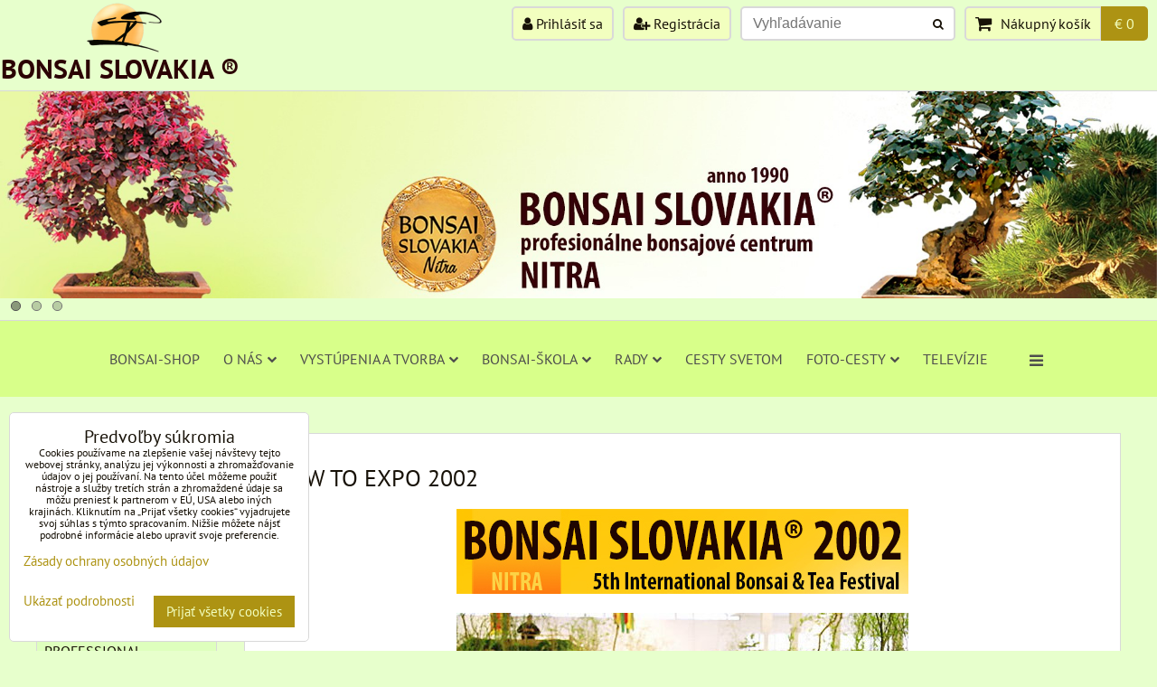

--- FILE ---
content_type: text/html; charset=UTF-8
request_url: https://www.e-bonsai.eu/international-festival/bonsai-2002/view-2002
body_size: 24342
content:
<!DOCTYPE html>
<html data-lang-code="sk" lang="sk" class="no-js" data-lssid="8d4834802fc9">
    <head>
        <meta charset="utf-8">
                
        <title>BONSAI SLOVAKIA - ČAJOVŇA DOBRÝCH ĽUDÍ - 1. profesionálne bonsajové a čajové centrum na Slovensku. Založené 1990. </title>
                    <meta name="description" content="BONSAI SLOVAKIA - Medzinárodný festival bonsajov, suiseki a čaju sa koná každoročne od rouku 1997 v Nitre. Organizátor:  lBONSAI SLOVAKIA - ČAJOVŇA DOBRÝCH ĽUDÍ - 1. profesionálne bonsajové a čajové centrum na Slovensku. Založené 1990.  -Špecializovaná predajňa sa nachádza na pešej zóne v Nitre spolu s Čajovňou dobrých ľudí, ktorá sa je importérom čajov najvyššej triedy  Od roku 1997 každoročne organizuje medzinárodnú výstavu bonsajov, suiseki a čaju Bonsai Slovakia, ktorej sa zúčastňujú bonsajoví a čajoví majstri z celého sveta. Alenka a Vladimír Ondejčíkoví popularizujú bonsajovú a čajovú kultúru svojimi početnými vystúpeniami, prednáškami a článkami na základe vlastných skúseností z obchodno-študijných ciest do Ázie. Zážitková bonsajová  i čajová škola, Nitrianske bonsajové i čajové dni, školenia nových čajovní i zahraničné vystúpenia patria k mnohým aktivitám centra Bonsai  Slovakia - Nitra.  Bonsai Slovakia - Tea House of Good People, Nitra - specialized store with over 20 years of tradition can be found in the pedestrian zone of downtown in Nitra. The part of centre is Tea House of Good People, importer of teas and tea ware of the highest quality. Bonsai centrum Nitra since 1997 organize International Bonsai,  Suiseki and tea Exhibition BONSAI SLOVAKIA with many bonsai and tea masters from around the world. Alena and Vladimir Ondejcik popularises Bonsai  and tea art by numerous cultural performances, lectures and articles on their own experience of business-study trips to Asia. Bonsai School Nitra, Nitra Bonsai Fest and Nitra Tea Fest, training of new teahouses and foreign performances are among the many activities Bonsai Centre show.">
         
        <meta http-equiv="X-UA-Compatible" content="IE=edge,chrome=1">
	<meta name="MobileOptimized" content="width">
        <meta name="viewport" content="width=device-width,minimum-scale=1.0">
         
<script data-privacy-group="script">
var FloxSettings = {
'cartItems': {},'cartProducts': {},'cartType': "slider",'loginType': "slider",'regformType': "slider",'langVer': "" 
}; 
 
</script>
<script data-privacy-group="script">
FloxSettings.img_size = { 'min': "50x50",'small': "120x120",'medium': "440x440",'large': "800x800",'max': "1600x1600",'product_antn': "440x440",'product_detail': "800x800" };
</script>
    <template id="privacy_iframe_info">
    <div class="floxIframeBlockedInfo" data-func-text="Funkčné" data-analytic-text="Analytické" data-ad-text="Marketingové" data-nosnippet="1">
    <div class="floxIframeBlockedInfo__common">
        <div class="likeH3">Externý obsah je blokovaný Voľbami súkromia</div>
        <p>Prajete si načítať externý obsah?</p>
    </div>
    <div class="floxIframeBlockedInfo__youtube">
        <div class="likeH3">Videá Youtube sú blokované Voľbami súkromia</div>
        <p>Prajete si načítať Youtube video?</p>
    </div>
    <div class="floxIframeBlockedInfo__buttons">
        <button class="button floxIframeBlockedInfo__once">Povoliť tentokrát</button>
        <button class="button floxIframeBlockedInfo__always" >Povoliť a zapamätať - súhlas s druhom cookie: </button>
    </div>
    <a class="floxIframeBlockedLink__common" href=""><i class="fa fa-external-link"></i> Otvoriť obsah v novom okne</a>
    <a class="floxIframeBlockedLink__youtube" href=""><i class="fa fa-external-link"></i> Otvoriť video v novom okne</a>
</div>
</template>
<script type="text/javascript" data-privacy-group="script">
FloxSettings.options={},FloxSettings.options.MANDATORY=1,FloxSettings.options.FUNC=2,FloxSettings.options.ANALYTIC=4,FloxSettings.options.AD=8;
FloxSettings.options.fullConsent=3;FloxSettings.options.maxConsent=15;FloxSettings.options.consent=0,localStorage.getItem("floxConsent")&&(FloxSettings.options.consent=parseInt(localStorage.getItem("floxConsent")));FloxSettings.options.sync=1;FloxSettings.google_consent2_options={},FloxSettings.google_consent2_options.AD_DATA=1,FloxSettings.google_consent2_options.AD_PERSON=2;FloxSettings.google_consent2_options.consent = -2;const privacyIsYoutubeUrl=function(e){return e.includes("youtube.com/embed")||e.includes("youtube-nocookie.com/embed")},privacyIsGMapsUrl=function(e){return e.includes("google.com/maps/embed")||/maps\.google\.[a-z]{2,3}\/maps/i.test(e)},privacyGetPrivacyGroup=function(e){var t="";if(e.getAttribute("data-privacy-group")?t=e.getAttribute("data-privacy-group"):e.closest("*[data-privacy-group]")&&(t=e.closest("*[data-privacy-group]").getAttribute("data-privacy-group")),"IFRAME"===e.tagName){let r=e.src||"";privacyIsYoutubeUrl(r)&&(e.setAttribute("data-privacy-group","func"),t="func"),privacyIsGMapsUrl(r)&&(e.setAttribute("data-privacy-group","func"),t="func")}return"regular"===t&&(t="script"),t},privacyBlockScriptNode=function(e){e.type="javascript/blocked";let t=function(r){"javascript/blocked"===e.getAttribute("type")&&r.preventDefault(),e.removeEventListener("beforescriptexecute",t)};e.addEventListener("beforescriptexecute",t)},privacyHandleScriptTag=function(e){let t=privacyGetPrivacyGroup(e);if(t){if("script"===t)return;"mandatory"===t||"func"===t&&FloxSettings.options.consent&FloxSettings.options.FUNC||"analytic"===t&&FloxSettings.options.consent&FloxSettings.options.ANALYTIC||"ad"===t&&FloxSettings.options.consent&FloxSettings.options.AD||privacyBlockScriptNode(e)}else FloxSettings.options.allow_unclassified||privacyBlockScriptNode(e)},privacyShowPlaceholder=function(e){let t=privacyGetPrivacyGroup(e);var r=document.querySelector("#privacy_iframe_info").content.cloneNode(!0),i=r.querySelector(".floxIframeBlockedInfo__always");i.textContent=i.textContent+r.firstElementChild.getAttribute("data-"+t+"-text"),r.firstElementChild.setAttribute("data-"+t,"1"),r.firstElementChild.removeAttribute("data-func-text"),r.firstElementChild.removeAttribute("data-analytic-text"),r.firstElementChild.removeAttribute("data-ad-text");let o=e.parentNode.classList.contains("blockYoutube");if(e.style.height){let a=e.style.height,c=e.style.width;e.setAttribute("data-privacy-style-height",a),r.firstElementChild.style.setProperty("--iframe-h",a),r.firstElementChild.style.setProperty("--iframe-w",c),e.style.height="0"}else if(e.getAttribute("height")){let n=e.getAttribute("height").replace("px",""),l=e.getAttribute("width").replace("px","");e.setAttribute("data-privacy-height",n),n.includes("%")?r.firstElementChild.style.setProperty("--iframe-h",n):r.firstElementChild.style.setProperty("--iframe-h",n+"px"),l.includes("%")?r.firstElementChild.style.setProperty("--iframe-w",l):r.firstElementChild.style.setProperty("--iframe-w",l+"px"),e.setAttribute("height",0)}else if(o&&e.parentNode.style.maxHeight){let s=e.parentNode.style.maxHeight,p=e.parentNode.style.maxWidth;r.firstElementChild.style.setProperty("--iframe-h",s),r.firstElementChild.style.setProperty("--iframe-w",p)}let u=e.getAttribute("data-privacy-src")||"";privacyIsYoutubeUrl(u)?(r.querySelector(".floxIframeBlockedInfo__common").remove(),r.querySelector(".floxIframeBlockedLink__common").remove(),r.querySelector(".floxIframeBlockedLink__youtube").setAttribute("href",u.replace("/embed/","/watch?v="))):u?(r.querySelector(".floxIframeBlockedInfo__youtube").remove(),r.querySelector(".floxIframeBlockedLink__youtube").remove(),r.querySelector(".floxIframeBlockedLink__common").setAttribute("href",u)):(r.querySelector(".floxIframeBlockedInfo__once").remove(),r.querySelector(".floxIframeBlockedInfo__youtube").remove(),r.querySelector(".floxIframeBlockedLink__youtube").remove(),r.querySelector(".floxIframeBlockedLink__common").remove(),r.querySelector(".floxIframeBlockedInfo__always").classList.add("floxIframeBlockedInfo__always--reload")),e.parentNode.insertBefore(r,e.nextSibling),o&&e.parentNode.classList.add("blockYoutube--blocked")},privacyHidePlaceholderIframe=function(e){var t=e.nextElementSibling;if(t&&t.classList.contains("floxIframeBlockedInfo")){let r=e.parentNode.classList.contains("blockYoutube");r&&e.parentNode.classList.remove("blockYoutube--blocked"),e.getAttribute("data-privacy-style-height")?e.style.height=e.getAttribute("data-privacy-style-height"):e.getAttribute("data-privacy-height")?e.setAttribute("height",e.getAttribute("data-privacy-height")):e.classList.contains("invisible")&&e.classList.remove("invisible"),t.remove()}},privacyBlockIframeNode=function(e){var t=e.src||"";""===t&&e.getAttribute("data-src")&&(t=e.getAttribute("data-src")),e.setAttribute("data-privacy-src",t),e.removeAttribute("src"),!e.classList.contains("floxNoPrivacyPlaceholder")&&(!e.style.width||parseInt(e.style.width)>200)&&(!e.getAttribute("width")||parseInt(e.getAttribute("width"))>200)&&(!e.style.height||parseInt(e.style.height)>200)&&(!e.getAttribute("height")||parseInt(e.getAttribute("height"))>200)&&(!e.style.display||"none"!==e.style.display)&&(!e.style.visibility||"hidden"!==e.style.visibility)&&privacyShowPlaceholder(e)},privacyHandleIframeTag=function(e){let t=privacyGetPrivacyGroup(e);if(t){if("script"===t||"mandatory"===t)return;if("func"===t&&FloxSettings.options.consent&FloxSettings.options.FUNC)return;if("analytic"===t&&FloxSettings.options.consent&FloxSettings.options.ANALYTIC||"ad"===t&&FloxSettings.options.consent&FloxSettings.options.AD)return;privacyBlockIframeNode(e)}else{if(FloxSettings.options.allow_unclassified)return;privacyBlockIframeNode(e)}},privacyHandleYoutubeGalleryItem=function(e){if(!(FloxSettings.options.consent&FloxSettings.options.FUNC)){var t=e.closest(".gallery").getAttribute("data-preview-height"),r=e.getElementsByTagName("img")[0],i=r.getAttribute("src").replace(t+"/"+t,"800/800");r.classList.contains("flox-lazy-load")&&(i=r.getAttribute("data-src").replace(t+"/"+t,"800/800")),e.setAttribute("data-href",e.getAttribute("href")),e.setAttribute("href",i),e.classList.replace("ytb","ytbNoConsent")}},privacyBlockPrivacyElementNode=function(e){e.classList.contains("floxPrivacyPlaceholder")?(privacyShowPlaceholder(e),e.classList.add("invisible")):e.style.display="none"},privacyHandlePrivacyElementNodes=function(e){let t=privacyGetPrivacyGroup(e);if(t){if("script"===t||"mandatory"===t)return;if("func"===t&&FloxSettings.options.consent&FloxSettings.options.FUNC)return;if("analytic"===t&&FloxSettings.options.consent&FloxSettings.options.ANALYTIC||"ad"===t&&FloxSettings.options.consent&FloxSettings.options.AD)return;privacyBlockPrivacyElementNode(e)}else{if(FloxSettings.options.allow_unclassified)return;privacyBlockPrivacyElementNode(e)}};function privacyLoadScriptAgain(e){var t=document.getElementsByTagName("head")[0],r=document.createElement("script");r.src=e.getAttribute("src"),t.appendChild(r),e.parentElement.removeChild(e)}function privacyExecuteScriptAgain(e){var t=document.getElementsByTagName("head")[0],r=document.createElement("script");r.textContent=e.textContent,t.appendChild(r),e.parentElement.removeChild(e)}function privacyEnableScripts(){document.querySelectorAll('script[type="javascript/blocked"]').forEach(e=>{let t=privacyGetPrivacyGroup(e);(FloxSettings.options.consent&FloxSettings.options.ANALYTIC&&t.includes("analytic")||FloxSettings.options.consent&FloxSettings.options.AD&&t.includes("ad")||FloxSettings.options.consent&FloxSettings.options.FUNC&&t.includes("func"))&&(e.getAttribute("src")?privacyLoadScriptAgain(e):privacyExecuteScriptAgain(e))})}function privacyEnableIframes(){document.querySelectorAll("iframe[data-privacy-src]").forEach(e=>{let t=privacyGetPrivacyGroup(e);if(!(FloxSettings.options.consent&FloxSettings.options.ANALYTIC&&t.includes("analytic")||FloxSettings.options.consent&FloxSettings.options.AD&&t.includes("ad")||FloxSettings.options.consent&FloxSettings.options.FUNC&&t.includes("func")))return;privacyHidePlaceholderIframe(e);let r=e.getAttribute("data-privacy-src");e.setAttribute("src",r),e.removeAttribute("data-privacy-src")})}function privacyEnableYoutubeGalleryItems(){FloxSettings.options.consent&FloxSettings.options.FUNC&&(document.querySelectorAll(".ytbNoConsent").forEach(e=>{e.setAttribute("href",e.getAttribute("data-href")),e.classList.replace("ytbNoConsent","ytb")}),"function"==typeof initGalleryPlugin&&initGalleryPlugin())}function privacyEnableBlockedContent(e,t){document.querySelectorAll(".floxCaptchaCont").length&&(e&FloxSettings.options.FUNC)!=(t&FloxSettings.options.FUNC)?window.location.reload():(privacyEnableScripts(),privacyEnableIframes(),privacyEnableYoutubeGalleryItems(),"function"==typeof FloxSettings.privacyEnableScriptsCustom&&FloxSettings.privacyEnableScriptsCustom())}
function privacyUpdateConsent(){ if(FloxSettings.sklik&&FloxSettings.sklik.active){var e={rtgId:FloxSettings.sklik.seznam_retargeting_id,consent:FloxSettings.options.consent&&FloxSettings.options.consent&FloxSettings.options.ANALYTIC?1:0};"category"===FloxSettings.sklik.pageType?(e.category=FloxSettings.sklik.category,e.pageType=FloxSettings.sklik.pageType):"offerdetail"===FloxSettings.sklik.pagetype&&(e.itemId=FloxSettings.sklik.itemId,e.pageType=FloxSettings.sklik.pageType),window.rc&&window.rc.retargetingHit&&window.rc.retargetingHit(e)}"function"==typeof loadCartFromLS&&"function"==typeof saveCartToLS&&(loadCartFromLS(),saveCartToLS());}
const observer=new MutationObserver(e=>{e.forEach(({addedNodes:e})=>{e.forEach(e=>{if(FloxSettings.options.consent!==FloxSettings.options.maxConsent){if(1===e.nodeType&&"SCRIPT"===e.tagName)return privacyHandleScriptTag(e);if(1===e.nodeType&&"IFRAME"===e.tagName)return privacyHandleIframeTag(e);if(1===e.nodeType&&"A"===e.tagName&&e.classList.contains("ytb"))return privacyHandleYoutubeGalleryItem(e);if(1===e.nodeType&&"SCRIPT"!==e.tagName&&"IFRAME"!==e.tagName&&e.classList.contains("floxPrivacyElement"))return privacyHandlePrivacyElementNodes(e)}1===e.nodeType&&(e.classList.contains("mainPrivacyModal")||e.classList.contains("mainPrivacyBar"))&&(FloxSettings.options.consent>0&&!FloxSettings.options.forceShow&&-1!==FloxSettings.google_consent2_options.consent?e.style.display="none":FloxSettings.options.consent>0&&-1===FloxSettings.google_consent2_options.consent?e.classList.add("hideBWConsentOptions"):-1!==FloxSettings.google_consent2_options.consent&&e.classList.add("hideGC2ConsentOptions"))})})});observer.observe(document.documentElement,{childList:!0,subtree:!0}),document.addEventListener("DOMContentLoaded",function(){observer.disconnect()});const createElementBackup=document.createElement;document.createElement=function(...e){if("script"!==e[0].toLowerCase())return createElementBackup.bind(document)(...e);let n=createElementBackup.bind(document)(...e);return n.setAttribute("data-privacy-group","script"),n};
</script>

<meta name="referrer" content="no-referrer-when-downgrade">


<link rel="canonical" href="https://www.e-bonsai.eu/international-festival/bonsai-2002/view-2002">
    

<style itemscope itemtype="https://schema.org/WebPage" itemref="p1a p1b"></style> 
<meta id="p1a" itemprop="name" content="BONSAI SLOVAKIA - ČAJOVŇA DOBRÝCH ĽUDÍ - 1. profesionálne bonsajové a čajové centrum na Slovensku. Založené 1990. ">
<meta id="p1b" itemprop="description" content="BONSAI SLOVAKIA - Medzinárodný festival bonsajov, suiseki a čaju sa koná každoročne od rouku 1997 v Nitre. Organizátor:  lBONSAI SLOVAKIA - ČAJOVŇA DOBRÝCH ĽUDÍ - 1. profesionálne bonsajové a čajové centrum na Slovensku. Založené 1990.  -Špecializovaná predajňa sa nachádza na pešej zóne v Nitre spolu s Čajovňou dobrých ľudí, ktorá sa je importérom čajov najvyššej triedy  Od roku 1997 každoročne organizuje medzinárodnú výstavu bonsajov, suiseki a čaju Bonsai Slovakia, ktorej sa zúčastňujú bonsajoví a čajoví majstri z celého sveta. Alenka a Vladimír Ondejčíkoví popularizujú bonsajovú a čajovú kultúru svojimi početnými vystúpeniami, prednáškami a článkami na základe vlastných skúseností z obchodno-študijných ciest do Ázie. Zážitková bonsajová  i čajová škola, Nitrianske bonsajové i čajové dni, školenia nových čajovní i zahraničné vystúpenia patria k mnohým aktivitám centra Bonsai  Slovakia - Nitra.  Bonsai Slovakia - Tea House of Good People, Nitra - specialized store with over 20 years of tradition can be found in the pedestrian zone of downtown in Nitra. The part of centre is Tea House of Good People, importer of teas and tea ware of the highest quality. Bonsai centrum Nitra since 1997 organize International Bonsai,  Suiseki and tea Exhibition BONSAI SLOVAKIA with many bonsai and tea masters from around the world. Alena and Vladimir Ondejcik popularises Bonsai  and tea art by numerous cultural performances, lectures and articles on their own experience of business-study trips to Asia. Bonsai School Nitra, Nitra Bonsai Fest and Nitra Tea Fest, training of new teahouses and foreign performances are among the many activities Bonsai Centre show.">  
<meta property="og:title" content="BONSAI SLOVAKIA - ČAJOVŇA DOBRÝCH ĽUDÍ - 1. profesionálne bonsajové a čajové centrum na Slovensku. Založené 1990. ">

<meta property="og:url" content="https://www.e-bonsai.eu/international-festival/bonsai-2002/view-2002">
<meta property="og:description" content="BONSAI SLOVAKIA - Medzinárodný festival bonsajov, suiseki a čaju sa koná každoročne od rouku 1997 v Nitre. Organizátor:  lBONSAI SLOVAKIA - ČAJOVŇA DOBRÝCH ĽUDÍ - 1. profesionálne bonsajové a čajové centrum na Slovensku. Založené 1990.  -Špecializovaná predajňa sa nachádza na pešej zóne v Nitre spolu s Čajovňou dobrých ľudí, ktorá sa je importérom čajov najvyššej triedy  Od roku 1997 každoročne organizuje medzinárodnú výstavu bonsajov, suiseki a čaju Bonsai Slovakia, ktorej sa zúčastňujú bonsajoví a čajoví majstri z celého sveta. Alenka a Vladimír Ondejčíkoví popularizujú bonsajovú a čajovú kultúru svojimi početnými vystúpeniami, prednáškami a článkami na základe vlastných skúseností z obchodno-študijných ciest do Ázie. Zážitková bonsajová  i čajová škola, Nitrianske bonsajové i čajové dni, školenia nových čajovní i zahraničné vystúpenia patria k mnohým aktivitám centra Bonsai  Slovakia - Nitra.  Bonsai Slovakia - Tea House of Good People, Nitra - specialized store with over 20 years of tradition can be found in the pedestrian zone of downtown in Nitra. The part of centre is Tea House of Good People, importer of teas and tea ware of the highest quality. Bonsai centrum Nitra since 1997 organize International Bonsai,  Suiseki and tea Exhibition BONSAI SLOVAKIA with many bonsai and tea masters from around the world. Alena and Vladimir Ondejcik popularises Bonsai  and tea art by numerous cultural performances, lectures and articles on their own experience of business-study trips to Asia. Bonsai School Nitra, Nitra Bonsai Fest and Nitra Tea Fest, training of new teahouses and foreign performances are among the many activities Bonsai Centre show.">

<meta name="twitter:card" content="summary_large_image">
<meta name="twitter:title" content="BONSAI SLOVAKIA - ČAJOVŇA DOBRÝCH ĽUDÍ - 1. profesionálne bonsajové a čajové centrum na Slovensku. Založené 1990. ">
<meta name="twitter:description" content="BONSAI SLOVAKIA - Medzinárodný festival bonsajov, suiseki a čaju sa koná každoročne od rouku 1997 v Nitre. Organizátor:  lBONSAI SLOVAKIA - ČAJOVŇA DOBRÝCH ĽUDÍ - 1. profesionálne bonsajové a čajové centrum na Slovensku. Založené 1990.  -Špecializovaná predajňa sa nachádza na pešej zóne v Nitre spolu s Čajovňou dobrých ľudí, ktorá sa je importérom čajov najvyššej triedy  Od roku 1997 každoročne organizuje medzinárodnú výstavu bonsajov, suiseki a čaju Bonsai Slovakia, ktorej sa zúčastňujú bonsajoví a čajoví majstri z celého sveta. Alenka a Vladimír Ondejčíkoví popularizujú bonsajovú a čajovú kultúru svojimi početnými vystúpeniami, prednáškami a článkami na základe vlastných skúseností z obchodno-študijných ciest do Ázie. Zážitková bonsajová  i čajová škola, Nitrianske bonsajové i čajové dni, školenia nových čajovní i zahraničné vystúpenia patria k mnohým aktivitám centra Bonsai  Slovakia - Nitra.  Bonsai Slovakia - Tea House of Good People, Nitra - specialized store with over 20 years of tradition can be found in the pedestrian zone of downtown in Nitra. The part of centre is Tea House of Good People, importer of teas and tea ware of the highest quality. Bonsai centrum Nitra since 1997 organize International Bonsai,  Suiseki and tea Exhibition BONSAI SLOVAKIA with many bonsai and tea masters from around the world. Alena and Vladimir Ondejcik popularises Bonsai  and tea art by numerous cultural performances, lectures and articles on their own experience of business-study trips to Asia. Bonsai School Nitra, Nitra Bonsai Fest and Nitra Tea Fest, training of new teahouses and foreign performances are among the many activities Bonsai Centre show.">

    <meta property="og:locale" content="sk_SK">

    <meta property="og:type" content="website">
                
<link rel="alternate" type="application/rss+xml" title="RSS feed pre www.e-bonsai.eu" href="/e/rss/news">

<link rel="dns-prefetch" href="https://www.biznisweb.sk">
<link rel="preconnect" href="https://www.biznisweb.sk/" crossorigin>
<style type="text/css">
    

@font-face {
  font-family: 'PT Sans';
  font-style: normal;
  font-display: swap;
  font-weight: 400;
  src: local(''),
       url('https://www.biznisweb.sk/templates/bw-fonts/pt-sans-v17-latin-ext_latin-regular.woff2') format('woff2'),
       url('https://www.biznisweb.sk/templates/bw-fonts/pt-sans-v17-latin-ext_latin-regular.woff') format('woff');
}


@font-face {
  font-family: 'PT Sans';
  font-style: normal;
  font-display: swap;
  font-weight: 700;
  src: local(''),
       url('https://www.biznisweb.sk/templates/bw-fonts/pt-sans-v17-latin-ext_latin-700.woff2') format('woff2'),
       url('https://www.biznisweb.sk/templates/bw-fonts/pt-sans-v17-latin-ext_latin-700.woff') format('woff');
}
</style>

<link rel="preload" href="/erp-templates/skins/flat/universal/fonts/fontawesome-webfont.woff2" as="font" type="font/woff2" crossorigin>
<link href="/erp-templates/251106102135/universal.css" rel="stylesheet" type="text/css" media="all">  




<script data-privacy-group="mandatory">
    FloxSettings.trackerData = {
                    'cartIds': []
            };
    </script> 
    <link rel="shortcut icon" href="/files/logo/logo/pecat-bonsai.png">
    <link rel="icon" href="/files/logo/logo/pecat-bonsai.png?refresh" type="image/x-icon">

</head>
<body class="">    
    
    <noscript class="noprint">
        <div id="noscript">
            Javascript není prohlížečem podporován nebo je vypnutý. Pro zobrazení stránky tak, jak byla zamýšlena, použijte prohlížeč s podporou JavaScript.
            <br>Pomoc: <a href="https://www.enable-javascript.com/" target="_blank">Enable-Javascript.com</a>.
        </div> 
    </noscript>
        
    
    <div class="oCont remodal-bg">
                        <header class="logo_bar_bottom noprint">
                <div class="header-grid header-grid--2 header-grid--full_width">
    
    

    <div id="hg-logo-top-content" class="header-grid__logo-cont">
        
        <div id="logo">
    <a id="img-logo" href="/"><img src="/templates/251106102135/sys_logo.png" alt="Logo"></a>    <a id="text-logo" href="/">BONSAI SLOVAKIA ®</a></div>
        
        
            <div id="hg-top-content" class="top-content">   
        <div id="hg-account" class="top-content__item top-content__item--left">
                        <div class="hover-button hover-button--mobile-only hover-button--content-width-auto">    
        <span class="hover-button__button hover-button__style">
            <i class="fa fa-user-circle-o hover-button__icon"></i>
            <span class="hover-button__icon-text">Panel používateľa</span>
        </span>
        <div class="hover-button__content hover-button__content--left">
            <ul class="hover-button__content-list">
                                    <li><a class="hover-button__style sliderLoginActivator" href="/e/login"><i class="fa fa-user"></i> Prihlásiť sa</a></li> 
                                                    <li><a class="hover-button__style sliderRegisterActivator" href="/e/account/register"><i class="fa fa-user-plus"></i> Registrácia</a></li>
                            </ul>
        </div>
        <span class="hover-button__overlay"></span>        
    </div>
    

        </div>
        <div id="hg-search" class="top-content__item">
                <div class="hover-button hover-button--mobile-only">
    <span class="hover-button__button hover-button__style" href="/e/search">
        <i class="fa fa-search hover-button__icon"></i>
        <span class="hover-button__icon-text"><label for="small-search">Vyhľadávanie</label></span>
    </span>
    <div class="hover-button__content">
        <form action="/e/search" method="get" class="siteSearchForm">
            <div class="siteSearchCont hover-button__search">
                    <input data-pages="Stránky" data-products="Produkty" data-categories="Kategórie" data-news="Novinky" data-brands="Výrobca"
                           class="siteSearchInput" id="small-search" 
                           placeholder="Vyhľadávanie" name="word" type="text" value="">
                    <button type="submit"><span class="invisible">Hľadať</span><i class="fa fa-search"></i></button>
            </div>
        </form>
    </div>
    <span class="hover-button__overlay"></span>            
</div>

        </div>
        <div id="hg-cart" class="top-content__item">
                     
            <div class="hover-button hover-button--no-content hover-button--cart"> 
    <a href="/e/cart/index" class="hover-button__button hover-button__style sliderCartActivator">
        <i class="fa fa-shopping-cart hover-button__icon"></i>
        <span class="hover-button__icon-text smallCartTitleText">Nákupný košík</span>
        <span class="hover-button__icon-text hover-button__icon-styled-text smallCartTitleText smallCartPrice" data-pieces="0">€ 0</span>
    </a>
</div>
                
        </div>
        <div id="hg-langs" class="top-content__item">
            
        </div>
    </div>

    </div>
    
        <div id="hg-banner">
        <div id="banner">
            <img class="contentShaper" alt="blank" src="/resize/1920/380/blank.png">    
            <div id="box-id-header" class="pagebox">
                                                        <div id="block-2382" class="blockSlider boxSimple noprint">
                    <div id="sequence2382" class="contentSlider sliderThemedots"
         data-height="380" data-theme="dots" data-effect="fade" data-period="3"
         >
            <div class="contentShaper" style="width: 1920px;">
                <div style="padding-bottom: 19.791666666667%;"></div>
            </div>
            <ul class="sequence-canvas sliderEffectfade">
                                                            
                <li>
                                            <div class="contentSliderImg contentSliderFrame1">
                                                        <a href="/" title="BONSAI SLOVAKIA - NITRA">
                                                        <picture>
                                                                <img src="/resize/e/1920/10000/files/head/e-bonsai-eu-head-1.jpg" alt="BONSAI SLOVAKIA - NITRA">
                            </picture>
                                                        </a>
                                                    </div>
                                                        </li>
                                                            
                <li>
                                            <div class="contentSliderImg contentSliderFrame2">
                                                        <a href="/" title="BONSAI SLOVAKIA - NITRA">
                                                        <picture>
                                                                <img src="/resize/e/1920/10000/files/head/e-bonsai-eu-head-2.jpg" alt="BONSAI SLOVAKIA - NITRA">
                            </picture>
                                                        </a>
                                                    </div>
                                                        </li>
                                                            
                <li>
                                            <div class="contentSliderImg contentSliderFrame3">
                                                        <a href="/" title="BONSAI SLOVAKIA - NITRA">
                                                        <picture>
                                                                <img src="/resize/e/1920/10000/files/head/e-bonsai-eu-head-3.jpg" alt="BONSAI SLOVAKIA - NITRA">
                            </picture>
                                                        </a>
                                                    </div>
                                                        </li>
                    </ul>

                                   <ul class="sequence-pagination">
                                        <li>
                        <span>BONSAI SLOVAKIA - NITRA</span>
                    </li>
                                        <li>
                        <span>BONSAI SLOVAKIA - NITRA</span>
                    </li>
                                        <li>
                        <span>BONSAI SLOVAKIA - NITRA</span>
                    </li>
                                    </ul>
                                    </div>
</div>

                        </div>
        </div>
    </div>

    <div id="hg-menu" class="header-menu header-menu--center">
            <nav id="main-menu">
        <div class="menuCont clear">
                                    <div class="productsMenuCont menuCont invisible">
                        <span class="button menuButton"><i class="fa fa-bars"></i> Produkty</span>
                             
                            
                
            <ul class="dropside">
                    <li class="menuItem">
                <a class="menuLink" href="/c/e-shop-novinky"
                   >
                                            
                        E-SHOP: NOVINKY
                                        </a>
                            </li>
                    <li class="menuItem">
                <a class="menuLink" href="/c/e-shop-tipy-na-darceky"
                   >
                                            
                        TIPY NA DARČEKY
                                        </a>
                            </li>
                    <li class="menuItem">
                <a class="menuLink" href="/c/darcekove-poukazky"
                   >
                                            
                        DARČEKOVÉ POUKÁŽKY
                                        </a>
                            </li>
                    <li class="menuItem">
                <a class="menuLink" href="/c/akcie-a-zlavy"
                   >
                                            
                        AKCIE A ZĽAVY
                                        </a>
                            </li>
                    <li class="menuItem ancestor">
                <a class="menuLink needsclick" href="/c/naradie"
                   >
                                            
                        NÁRADIE NA TVAROVANIE
                        <i class="menuChevron fa fa-chevron-right"></i>                </a>
                                                                 
                            
                
            <ul class="submenu level1">
                    <li class="menuItem">
                <a class="menuLink" href="/c/naradie/kirakuni-tools-3"
                   >
                                            
                        KIRAKUNI - SÚPRAVY
                                        </a>
                            </li>
                    <li class="menuItem ancestor">
                <a class="menuLink needsclick" href="/c/naradie/kirakuni-tools-1"
                   >
                                            
                        KIRAKUNI - KLIEŠTE
                        <i class="menuChevron fa fa-chevron-right"></i>                </a>
                                                                 
                            
                
            <ul class="submenu level2">
                    <li class="menuItem">
                <a class="menuLink" href="/c/naradie/kirakuni-tools-1/konkavne-a-oble-klieste"
                   >
                                            
                        KONKÁVNE, OBLÉ A ASFERICKÉ KLIEŠTE
                                        </a>
                            </li>
                    <li class="menuItem">
                <a class="menuLink" href="/c/naradie/kirakuni-tools-1/klieste-na-jiny"
                   >
                                            
                        KLIEŠTE NA JINY
                                        </a>
                            </li>
                    <li class="menuItem">
                <a class="menuLink" href="/c/naradie/kirakuni-tools-1/rozstepovacie-klieste"
                   >
                                            
                        ROZŠTEPOVACIE KLIEŠTE
                                        </a>
                            </li>
                    <li class="menuItem">
                <a class="menuLink" href="/c/naradie/kirakuni-tools-1/kirakuni-na-droty"
                   >
                                            
                        KLIEŠTE A NOŽNICE NA DRÔTY
                                        </a>
                            </li>
                </ul>
       
                
                                                </li>
                    <li class="menuItem">
                <a class="menuLink" href="/c/naradie/kirakuni-tools-2"
                   >
                                            
                        KIRAKUNI - NOŽNICE
                                        </a>
                            </li>
                    <li class="menuItem">
                <a class="menuLink" href="/c/naradie/kirakuni-tools-31"
                   >
                                            
                        HÁKY, OHÝBAČE, DLÁTA, PÍLKY...
                                        </a>
                            </li>
                    <li class="menuItem">
                <a class="menuLink" href="/c/naradie/dlata"
                   >
                                            
                        METLIČKY, PINZETY, LOPATKY, SITÁ...
                                        </a>
                            </li>
                    <li class="menuItem">
                <a class="menuLink" href="/c/naradie/otocne-stoliky"
                   >
                                            
                        OTOČNÉ STOLÍKY A BOXY
                                        </a>
                            </li>
                    <li class="menuItem">
                <a class="menuLink" href="/c/naradie/supravy"
                   >
                                            
                        PESTOVATEĽSKÉ SETY
                                        </a>
                            </li>
                </ul>
       
                
                                                </li>
                    <li class="menuItem ancestor">
                <a class="menuLink needsclick" href="/c/droty-na-tvarovanie"
                   >
                                            
                        DRÔTY Kirakuni Professional
                        <i class="menuChevron fa fa-chevron-right"></i>                </a>
                                                                 
                            
                
            <ul class="submenu level1">
                    <li class="menuItem">
                <a class="menuLink" href="/c/droty-na-tvarovanie/100g-droty"
                   >
                                            
                        Drôty Kirakuni Professional 100g
                                        </a>
                            </li>
                    <li class="menuItem">
                <a class="menuLink" href="/c/droty-na-tvarovanie/500g-droty"
                   >
                                            
                        Drôty Kirakuni Professional 500g
                                        </a>
                            </li>
                    <li class="menuItem">
                <a class="menuLink" href="/c/droty-na-tvarovanie/droty-kirakuni-professional-250g"
                   >
                                            
                        Drôty Kirakuni Professional 250g
                                        </a>
                            </li>
                </ul>
       
                
                                                </li>
                    <li class="menuItem ancestor">
                <a class="menuLink needsclick" href="/c/indoor-bonsai"
                   >
                                            
                        BYTOVÉ BONSAJE
                        <i class="menuChevron fa fa-chevron-right"></i>                </a>
                                                                 
                            
                
            <ul class="submenu level1">
                    <li class="menuItem">
                <a class="menuLink" href="/c/indoor-bonsai/carmona-microphylla"
                   >
                                            
                        Carmona microphylla
                                        </a>
                            </li>
                    <li class="menuItem">
                <a class="menuLink" href="/c/indoor-bonsai/ficus-retusa"
                   >
                                            
                        Ficus retusa
                                        </a>
                            </li>
                    <li class="menuItem">
                <a class="menuLink" href="/c/indoor-bonsai/ligustrum-sinensis"
                   >
                                            
                        Ligustrum sinense
                                        </a>
                            </li>
                    <li class="menuItem">
                <a class="menuLink" href="/c/indoor-bonsai/sageretia-theezans"
                   >
                                            
                        Sageretia theezans
                                        </a>
                            </li>
                    <li class="menuItem">
                <a class="menuLink" href="/c/indoor-bonsai/serissa-foetida"
                   >
                                            
                        Serissa foetida
                                        </a>
                            </li>
                    <li class="menuItem">
                <a class="menuLink" href="/c/indoor-bonsai/ulmus-parvifolia"
                   >
                                            
                        Ulmus parvifolia
                                        </a>
                            </li>
                    <li class="menuItem">
                <a class="menuLink" href="/c/indoor-bonsai/zanthoxylum"
                   >
                                            
                        Zanthoxylum
                                        </a>
                            </li>
                    <li class="menuItem">
                <a class="menuLink" href="/c/indoor-bonsai/buxus-harlandii"
                   >
                                            
                        BUXUS
                                        </a>
                            </li>
                    <li class="menuItem">
                <a class="menuLink" href="/c/indoor-bonsai/citrus"
                   >
                                            
                        CITRUSY
                                        </a>
                            </li>
                    <li class="menuItem">
                <a class="menuLink" href="/c/indoor-bonsai/schefflera"
                   >
                                            
                        SCHEFFLERA
                                        </a>
                            </li>
                    <li class="menuItem">
                <a class="menuLink" href="/c/indoor-bonsai/punica-granatum"
                   >
                                            
                        PUNICA GRANATUM
                                        </a>
                            </li>
                    <li class="menuItem">
                <a class="menuLink" href="/c/indoor-bonsai/murraya-paniculata"
                   >
                                            
                        Murraya paniculata
                                        </a>
                            </li>
                </ul>
       
                
                                                </li>
                    <li class="menuItem ancestor">
                <a class="menuLink needsclick" href="/c/outdoor-bonsai"
                   >
                                            
                        VONKAJŠIE BONSAJE
                        <i class="menuChevron fa fa-chevron-right"></i>                </a>
                                                                 
                            
                
            <ul class="submenu level1">
                    <li class="menuItem">
                <a class="menuLink" href="/c/outdoor-bonsai/pinus-parviflora"
                   >
                                            
                        BOROVICE - PINUS
                                        </a>
                            </li>
                    <li class="menuItem">
                <a class="menuLink" href="/c/outdoor-bonsai/dub-korkovy"
                   >
                                            
                        DUB KORKOVÝ - QUERCUS 
                                        </a>
                            </li>
                    <li class="menuItem">
                <a class="menuLink" href="/c/outdoor-bonsai/acer-palmatum-deshojo"
                   >
                                            
                         JAVORY - ACER
                                        </a>
                            </li>
                    <li class="menuItem">
                <a class="menuLink" href="/c/outdoor-bonsai/bonsai-ficus-carica"
                   >
                                            
                        FIGY - FICUS CARICA
                                        </a>
                            </li>
                    <li class="menuItem">
                <a class="menuLink" href="/c/outdoor-bonsai/ginko"
                   >
                                            
                        GINKGO BILOBA
                                        </a>
                            </li>
                    <li class="menuItem">
                <a class="menuLink" href="/c/outdoor-bonsai/pyracantha"
                   >
                                            
                        HLOHYNE - PYRACANTHA
                                        </a>
                            </li>
                    <li class="menuItem">
                <a class="menuLink" href="/c/outdoor-bonsai/malus-halliana"
                   >
                                            
                        JABLONE - MALUS
                                        </a>
                            </li>
                    <li class="menuItem">
                <a class="menuLink" href="/c/outdoor-bonsai/morusa"
                   >
                                            
                        MORUŠE - MORUS
                                        </a>
                            </li>
                    <li class="menuItem">
                <a class="menuLink" href="/c/outdoor-bonsai/olea-europaea"
                   >
                                            
                        OLIVY - OLEA
                                        </a>
                            </li>
                    <li class="menuItem">
                <a class="menuLink" href="/c/outdoor-bonsai/metasequoia-glyptostroboides"
                   >
                                            
                        SEKVOJE - METASEQUOIA
                                        </a>
                            </li>
                    <li class="menuItem">
                <a class="menuLink" href="/c/outdoor-bonsai/azalky"
                   >
                                            
                        RODODENDRÓNY A AZALKY
                                        </a>
                            </li>
                    <li class="menuItem">
                <a class="menuLink" href="/c/outdoor-bonsai/rosa-canina"
                   >
                                            
                        RUŽE - ROSA
                                        </a>
                            </li>
                    <li class="menuItem">
                <a class="menuLink" href="/c/outdoor-bonsai/taxus-cuspidata"
                   >
                                            
                        TISY - TAXUS
                                        </a>
                            </li>
                    <li class="menuItem">
                <a class="menuLink" href="/c/outdoor-bonsai/celtis"
                   >
                                            
                        BRESTOVCE
                                        </a>
                            </li>
                </ul>
       
                
                                                </li>
                    <li class="menuItem">
                <a class="menuLink" href="/c/high-bonsai"
                   >
                                            
                        High Bonsai
                                        </a>
                            </li>
                    <li class="menuItem ancestor">
                <a class="menuLink needsclick" href="/c/bonsai-pot"
                   >
                                            
                        BONSAJOVÉ MISKY
                        <i class="menuChevron fa fa-chevron-right"></i>                </a>
                                                                 
                            
                
            <ul class="submenu level1">
                    <li class="menuItem">
                <a class="menuLink" href="/c/bonsai-pot/yixing"
                   >
                                            
                        YIXING BONSAI POTS
                                        </a>
                            </li>
                    <li class="menuItem ancestor">
                <a class="menuLink needsclick" href="/c/bonsai-pot/pa-pao"
                   >
                                            
                        PA-PAO BONSAI POTS
                        <i class="menuChevron fa fa-chevron-right"></i>                </a>
                                                                 
                            
                
            <ul class="submenu level2">
                    <li class="menuItem">
                <a class="menuLink" href="/c/bonsai-pot/pa-pao/papao-r-seria"
                   >
                                            
                        PA-PAO R:  OKRÚHLE MISKY
                                        </a>
                            </li>
                    <li class="menuItem">
                <a class="menuLink" href="/c/bonsai-pot/pa-pao/pa-pao-h-seria"
                   >
                                            
                        PA-PAO H: OBDĹŽNIKOVÉ MISKY
                                        </a>
                            </li>
                    <li class="menuItem">
                <a class="menuLink" href="/c/bonsai-pot/pa-pao/pa-pao-e-seria"
                   >
                                            
                        PA-PAO E: ELIPSOVITÉ MISKY
                                        </a>
                            </li>
                    <li class="menuItem">
                <a class="menuLink" href="/c/bonsai-pot/pa-pao/pa-pao-k-seria"
                   >
                                            
                        PA-PAO K: KASKÁDY
                                        </a>
                            </li>
                </ul>
       
                
                                                </li>
                    <li class="menuItem">
                <a class="menuLink" href="/c/bonsai-pot/bonsajove-podmisky1277128997"
                   >
                                            
                        PODMISKY
                                        </a>
                            </li>
                </ul>
       
                
                                                </li>
                    <li class="menuItem">
                <a class="menuLink" href="/c/substraty"
                   >
                                            
                        Substráty
                                        </a>
                            </li>
                    <li class="menuItem">
                <a class="menuLink" href="/c/hnojiva_pasty"
                   >
                                            
                        Hnojivá, roztoky, pasty
                                        </a>
                            </li>
                    <li class="menuItem">
                <a class="menuLink" href="/c/figurky"
                   >
                                            
                        Figurálne prvky
                                        </a>
                            </li>
                    <li class="menuItem">
                <a class="menuLink" href="/c/literatura"
                   >
                                            
                        Literatúra
                                        </a>
                            </li>
                    <li class="menuItem">
                <a class="menuLink" href="/c/tasky-s-kaligrafiou"
                   >
                                            
                        TAŠKY CEZ PLECE S KALIGRAFIOU
                                        </a>
                            </li>
                    <li class="menuItem">
                <a class="menuLink" href="/c/obchod-nakup"
                   >
                                            
                        Obchodné podmienky
                                        </a>
                            </li>
                    <li class="menuItem">
                <a class="menuLink" href="/c/podmienky-spracuvania-osobnych-udajov"
                   >
                                            
                        Podmienky spracúvania osobných údajov
                                        </a>
                            </li>
                </ul>
       

                    </div>
                            <span class="button menuButton"><i class="fa fa-bars"></i> Menu</span>
                                 
                            
                
            <ul class="dropdownFlat menu-popup">
                    <li class="menuItem">
                <a class="menuLink" href="/"
                   >
                                            
                        BONSAI-SHOP
                                        </a>
                            </li>
                    <li class="menuItem ancestor">
                <a class="menuLink needsclick" href="/home"
                   >
                                            
                        O NÁS
                        <i class="menuChevron fa fa-chevron-down"></i>                </a>
                                                                 
                            
                
            <ul class="submenu level1">
                    <li class="menuItem">
                <a class="menuLink" href="/home/ondejcikovi"
                   >
                                            
                        Alenka a Vladimír Ondejčíkoví
                                        </a>
                            </li>
                    <li class="menuItem">
                <a class="menuLink" href="/home/medzinarodne-ocenenia"
                   >
                                            
                        MEDZINÁRODNÉ OCENENIA
                                        </a>
                            </li>
                    <li class="menuItem">
                <a class="menuLink" href="/home/obchod"
                   >
                                            
                        Profesionálne bonsajové centrum
                                        </a>
                            </li>
                    <li class="menuItem ancestor">
                <a class="menuLink needsclick" href="/home/publikacie"
                   >
                                            
                        Vydané publikácie
                        <i class="menuChevron fa fa-chevron-right"></i>                </a>
                                                                 
                            
                
            <ul class="submenu level2">
                    <li class="menuItem">
                <a class="menuLink" href="/home/publikacie/kniha"
                   >
                                            
                        Kniha Bonsai Slovakia
                                        </a>
                            </li>
                    <li class="menuItem">
                <a class="menuLink" href="/home/publikacie/magazin"
                   >
                                            
                        Magazín Bonsaj a čaj
                                        </a>
                            </li>
                </ul>
       
                
                                                </li>
                    <li class="menuItem">
                <a class="menuLink" href="/home/clanky"
                   >
                                            
                        Články a vystúpenia
                                        </a>
                            </li>
                    <li class="menuItem ancestor">
                <a class="menuLink needsclick" href="/home/prezident-sba"
                   >
                                            
                        Prezident SBA
                        <i class="menuChevron fa fa-chevron-right"></i>                </a>
                                                                 
                            
                
            <ul class="submenu level2">
                    <li class="menuItem">
                <a class="menuLink" href="/home/prezident-sba/buletin-sba"
                   >
                                            
                        Bulletin SBA
                                        </a>
                            </li>
                    <li class="menuItem">
                <a class="menuLink" href="/home/prezident-sba/bonsai-svaty-jur"
                   >
                                            
                        Národná výstava Svätý Jur 2010
                                        </a>
                            </li>
                    <li class="menuItem">
                <a class="menuLink" href="/home/prezident-sba/bonsai-presov"
                   >
                                            
                        Národná výstava Prešov 2009 I.
                                        </a>
                            </li>
                    <li class="menuItem">
                <a class="menuLink" href="/home/prezident-sba/bonsai-presov-2"
                   >
                                            
                        Národná výstava Prešov 2009 II.
                                        </a>
                            </li>
                    <li class="menuItem">
                <a class="menuLink" href="/home/prezident-sba/bonsai-presov-3"
                   >
                                            
                        Národná výstava Prešov 2009 III.
                                        </a>
                            </li>
                    <li class="menuItem">
                <a class="menuLink" href="/home/prezident-sba/bonsai-presov-4"
                   >
                                            
                        Národná výstava Prešov 2009 IV.
                                        </a>
                            </li>
                    <li class="menuItem">
                <a class="menuLink" href="/home/prezident-sba/bonsai-nitra"
                   >
                                            
                        Národná výstava Nitra 2008
                                        </a>
                            </li>
                    <li class="menuItem">
                <a class="menuLink" href="/home/prezident-sba/bonsai-trnava"
                   >
                                            
                        Národná výstava Trnava 2007
                                        </a>
                            </li>
                    <li class="menuItem">
                <a class="menuLink" href="/home/prezident-sba/bonsai-decin"
                   >
                                            
                        Celoštátna výstava Děčín 2009 I.
                                        </a>
                            </li>
                    <li class="menuItem">
                <a class="menuLink" href="/home/prezident-sba/bonsai-decin2"
                   >
                                            
                        Hodnotenie suiseki Děčín 2009 II.
                                        </a>
                            </li>
                </ul>
       
                
                                                </li>
                    <li class="menuItem">
                <a class="menuLink" href="/home/aktivity-1"
                   >
                                            
                        AKTIVITY
                                        </a>
                            </li>
                    <li class="menuItem">
                <a class="menuLink" href="/home/obcianske-zdruzenia"
                   >
                                            
                        2% pomôžu
                                        </a>
                            </li>
                </ul>
       
                
                                                </li>
                    <li class="menuItem ancestor">
                <a class="menuLink needsclick" href="/tvarovania"
                   >
                                            
                        VYSTÚPENIA A TVORBA
                        <i class="menuChevron fa fa-chevron-down"></i>                </a>
                                                                 
                            
                
            <ul class="submenu level1">
                    <li class="menuItem">
                <a class="menuLink" href="/tvarovania/mistral-bonsai-spanielsko"
                   >
                                            
                        ŠPANIELSKO: MISTRAL BONSAI 
                                        </a>
                            </li>
                    <li class="menuItem">
                <a class="menuLink" href="/tvarovania/ukrajina-1-medzinarodna-vystava"
                   >
                                            
                        KYJEV - Scenéria podľa 4 živlov
                                        </a>
                            </li>
                    <li class="menuItem">
                <a class="menuLink" href="/tvarovania/brazilia-imaginarny-kanon"
                   >
                                            
                        BRAZÍLIA: IMAGINÁRNY SKALNÝ KAŇON
                                        </a>
                            </li>
                    <li class="menuItem">
                <a class="menuLink" href="/tvarovania/kolumbia-cali-bonsai-seminar"
                   >
                                            
                        KOLUMBIA, CALI: BONSAI SEMINÁR
                                        </a>
                            </li>
                    <li class="menuItem">
                <a class="menuLink" href="/tvarovania/7-international-alpen-adria-bonsaiausstellung-st-veit-austria"
                   >
                                            
                        AUSTRIA, 7. International Alpen-Adria Bonsai
                                        </a>
                            </li>
                    <li class="menuItem">
                <a class="menuLink" href="/tvarovania/brazilia-ribeirao-preto"
                   >
                                            
                        BRAZÍLIA: RIBEIRAO PRETO 
                                        </a>
                            </li>
                    <li class="menuItem">
                <a class="menuLink" href="/tvarovania/juniperus-1999"
                   >
                                            
                        BELGIUM, GINKGO BONSAI AWARD
                                        </a>
                            </li>
                    <li class="menuItem">
                <a class="menuLink" href="/tvarovania/juniperus-england-1"
                   >
                                            
                        ENGLAND,  Summercamp
                                        </a>
                            </li>
                    <li class="menuItem">
                <a class="menuLink" href="/tvarovania/juniperus-england-2"
                   >
                                            
                        ENGLAND, Golden October
                                        </a>
                            </li>
                    <li class="menuItem">
                <a class="menuLink" href="/tvarovania/pinus-2003"
                   >
                                            
                        BONSAI SLOVAKIA 2003, Pinus
                                        </a>
                            </li>
                    <li class="menuItem">
                <a class="menuLink" href="/tvarovania/juniperus-litva"
                   >
                                            
                        LITVA, ALYTUS II.
                                        </a>
                            </li>
                    <li class="menuItem">
                <a class="menuLink" href="/tvarovania/litva-vilnus-borovica"
                   >
                                            
                        LITVA, VILNUS - Paroda
                                        </a>
                            </li>
                    <li class="menuItem">
                <a class="menuLink" href="/tvarovania/polsko-varsava"
                   >
                                            
                        POĽSKO, VARŠAVA: BONSAJOVÁ ŠKOLA
                                        </a>
                            </li>
                    <li class="menuItem">
                <a class="menuLink" href="/tvarovania/taxus-polsko"
                   >
                                            
                        POĽSKO, VARŠAVA: BONSAI-DEMO
                                        </a>
                            </li>
                    <li class="menuItem">
                <a class="menuLink" href="/tvarovania/mala-galeria-bonsajov"
                   >
                                            
                        Malá galéria bonsajov
                                        </a>
                            </li>
                    <li class="menuItem">
                <a class="menuLink" href="/tvarovania/cesko-decin-vyst-upenie-na-cba"
                   >
                                            
                        ČESKO, DĚČÍN: NÁRODNÍ VÝSTAVA
                                        </a>
                            </li>
                </ul>
       
                
                                                </li>
                    <li class="menuItem ancestor">
                <a class="menuLink needsclick" href="/bonsajova-skola"
                   >
                                            
                        BONSAI-ŠKOLA
                        <i class="menuChevron fa fa-chevron-down"></i>                </a>
                                                                 
                            
                
            <ul class="submenu level1">
                    <li class="menuItem">
                <a class="menuLink" href="/bonsajova-skola/aktualne-kurzy"
                   >
                                            
                        AKTUÁLNE KURZY A PRIHLÁŠKY
                                        </a>
                            </li>
                    <li class="menuItem">
                <a class="menuLink" href="/bonsajova-skola/lektori"
                   >
                                            
                        LEKTORI
                                        </a>
                            </li>
                    <li class="menuItem">
                <a class="menuLink" href="/bonsajova-skola/obsah-kurzov"
                   >
                                            
                        TYPY KURZOV
                                        </a>
                            </li>
                    <li class="menuItem">
                <a class="menuLink" href="/bonsajova-skola/basic-bonsai"
                   >
                                            
                        ZAČIATOČNÍCI - ÚVODNÝ KURZ
                                        </a>
                            </li>
                    <li class="menuItem">
                <a class="menuLink" href="/bonsajova-skola/pokrocili-bonsajisti"
                   >
                                            
                        POKROČILÍ BONSAJISTI
                                        </a>
                            </li>
                    <li class="menuItem">
                <a class="menuLink" href="/bonsajova-skola/bonsai-garden-open-day"
                   >
                                            
                        OPEN DAY IN BONSAI GARDEN
                                        </a>
                            </li>
                    <li class="menuItem">
                <a class="menuLink" href="/bonsajova-skola/kurzy-so-zahranicnymi-majstrami"
                   >
                                            
                        KURZY SO ZAHRANIČNÝMI MAJSTRAMI
                                        </a>
                            </li>
                    <li class="menuItem">
                <a class="menuLink" href="/bonsajova-skola/foto-archiv-zo-zahranicia"
                   >
                                            
                        KURZY A TVAROVANIA V ZAHRANIČÍ
                                        </a>
                            </li>
                    <li class="menuItem">
                <a class="menuLink" href="/bonsajova-skola/nitrianske-bonsajove-dni"
                   >
                                            
                        NITRIANSKE BONSAJOVÉ DNI
                                        </a>
                            </li>
                </ul>
       
                
                                                </li>
                    <li class="menuItem ancestor">
                <a class="menuLink needsclick" href="/clanky-o-bonsajoch"
                   >
                                            
                        RADY
                        <i class="menuChevron fa fa-chevron-down"></i>                </a>
                                                                 
                            
                
            <ul class="submenu level1">
                    <li class="menuItem">
                <a class="menuLink" href="/clanky-o-bonsajoch/bonsajova-skola-teoria"
                   >
                                            
                        TEORETICKÉ ZÁKLADY
                                        </a>
                            </li>
                    <li class="menuItem">
                <a class="menuLink" href="/clanky-o-bonsajoch/pestovanie-bonsajov"
                   >
                                            
                        PESTOVANIE BONSAJOV
                                        </a>
                            </li>
                </ul>
       
                
                                                </li>
                    <li class="menuItem">
                <a class="menuLink" href="/bonsai-gallery1"
                   >
                                            
                        CESTY SVETOM
                                        </a>
                            </li>
                    <li class="menuItem ancestor">
                <a class="menuLink needsclick" href="/bonsai-gallery"
                   >
                                            
                        FOTO-CESTY
                        <i class="menuChevron fa fa-chevron-down"></i>                </a>
                                                                 
                            
                
            <ul class="submenu level1">
                    <li class="menuItem">
                <a class="menuLink" href="/bonsai-gallery/bonsai-gallery-krasa-bonsajov"
                   >
                                            
                        Bonsaje Japonsko
                                        </a>
                            </li>
                    <li class="menuItem">
                <a class="menuLink" href="/bonsai-gallery/puerto-rico"
                   >
                                            
                        Kongres Puerto Rico
                                        </a>
                            </li>
                    <li class="menuItem">
                <a class="menuLink" href="/bonsai-gallery/suiseki"
                   >
                                            
                        SUISEKI
                                        </a>
                            </li>
                    <li class="menuItem">
                <a class="menuLink" href="/bonsai-gallery/zahrady"
                   >
                                            
                        TOP ZÁHRADY
                                        </a>
                            </li>
                    <li class="menuItem">
                <a class="menuLink" href="/bonsai-gallery/mozajka-zeme"
                   >
                                            
                        MOZAJKA ZEME
                                        </a>
                            </li>
                    <li class="menuItem">
                <a class="menuLink" href="/bonsai-gallery/eba-vieden"
                   >
                                            
                        Kongres EBA - Viedeň
                                        </a>
                            </li>
                    <li class="menuItem">
                <a class="menuLink" href="/bonsai-gallery/eba-oostende"
                   >
                                            
                        Kongres EBA - Oostende
                                        </a>
                            </li>
                    <li class="menuItem">
                <a class="menuLink" href="/bonsai-gallery/bonsai-alytus"
                   >
                                            
                        Bonsai Paroda - Alytus
                                        </a>
                            </li>
                    <li class="menuItem">
                <a class="menuLink" href="/bonsai-gallery/shohin-tokoname"
                   >
                                            
                        Shohin - výstava v Tokoname, Japan
                                        </a>
                            </li>
                    <li class="menuItem">
                <a class="menuLink" href="/bonsai-gallery/bonsai-japan"
                   >
                                            
                        Bonsaje v Japonsku
                                        </a>
                            </li>
                    <li class="menuItem">
                <a class="menuLink" href="/bonsai-gallery/noelanders-2008"
                   >
                                            
                        Noelanders Trophy 2008
                                        </a>
                            </li>
                    <li class="menuItem">
                <a class="menuLink" href="/bonsai-gallery/icsu-taiwan"
                   >
                                            
                        Suiseki - I.Chi Su - Taiwan
                                        </a>
                            </li>
                    <li class="menuItem">
                <a class="menuLink" href="/bonsai-gallery/bonsai-taiwan"
                   >
                                            
                        Bonsaje na Taiwane
                                        </a>
                            </li>
                    <li class="menuItem">
                <a class="menuLink" href="/bonsai-gallery/kniha-priatelstva"
                   >
                                            
                        BONSAI SLOVAKIA - Kniha priateľstva
                                        </a>
                            </li>
                </ul>
       
                
                                                </li>
                    <li class="menuItem">
                <a class="menuLink" href="/televizie"
                   >
                                            
                        TELEVÍZIE
                                        </a>
                            </li>
                    <li class="menuItem">
                <a class="menuLink" href="/press"
                   >
                                            
                        PRESS
                                        </a>
                            </li>
                    <li class="menuItem ancestor submenuActive">
                <a class="menuLink select needsclick" href="/international-festival"
                   >
                                            
                        INTERNATIONAL EXPO
                        <i class="menuChevron fa fa-chevron-down"></i>                </a>
                                                                 
                            
                
            <ul class="submenu level1">
                    <li class="menuItem ancestor">
                <a class="menuLink needsclick" href="/international-festival/bonsai-slovakia-2016"
                   >
                                            
                        BONSAI SLOVAKIA 2016
                        <i class="menuChevron fa fa-chevron-right"></i>                </a>
                                                                 
                            
                
            <ul class="submenu level2">
                    <li class="menuItem">
                <a class="menuLink" href="/international-festival/bonsai-slovakia-2016/photo-gallery-2016-a-program"
                   >
                                            
                        PHOTO GALLERY 2016
                                        </a>
                            </li>
                    <li class="menuItem">
                <a class="menuLink" href="/international-festival/bonsai-slovakia-2016/program-2016"
                   >
                                            
                        PROGRAM 2016
                                        </a>
                            </li>
                    <li class="menuItem">
                <a class="menuLink" href="/international-festival/bonsai-slovakia-2016/artists"
                   >
                                            
                        INTERNATIONAL ARTISTS
                                        </a>
                            </li>
                    <li class="menuItem">
                <a class="menuLink" href="/international-festival/bonsai-slovakia-2016/bonsai-demo-2016"
                   >
                                            
                        INTERNATIONAL BONSAI DEMONSTRATORS
                                        </a>
                            </li>
                    <li class="menuItem">
                <a class="menuLink" href="/international-festival/bonsai-slovakia-2016/sponzori"
                   >
                                            
                        PARTNERS A SPONZORS
                                        </a>
                            </li>
                    <li class="menuItem">
                <a class="menuLink" href="/international-festival/bonsai-slovakia-2016/organisers-bonsai-slovakia"
                   >
                                            
                        ORGANISERS OF FESTIVAL
                                        </a>
                            </li>
                    <li class="menuItem">
                <a class="menuLink" href="/international-festival/bonsai-slovakia-2016/schedule-2016"
                   >
                                            
                        SCHEDULE OF FESTIVAL 2016
                                        </a>
                            </li>
                    <li class="menuItem">
                <a class="menuLink" href="/international-festival/bonsai-slovakia-2016/highlights-2016"
                   >
                                            
                        TOP FESTIVALU
                                        </a>
                            </li>
                    <li class="menuItem">
                <a class="menuLink" href="/international-festival/bonsai-slovakia-2016/suzuki-bonsai"
                   >
                                            
                        BONSAI WORKSHOP
                                        </a>
                            </li>
                </ul>
       
                
                                                </li>
                    <li class="menuItem ancestor">
                <a class="menuLink needsclick" href="/international-festival/bonsai-2015"
                   >
                                            
                        BONSAI SLOVAKIA 2015
                        <i class="menuChevron fa fa-chevron-right"></i>                </a>
                                                                 
                            
                
            <ul class="submenu level2">
                    <li class="menuItem ancestor">
                <a class="menuLink needsclick" href="/international-festival/bonsai-2015/galeries-2015"
                   >
                                            
                        PHOTO-GALLERY
                        <i class="menuChevron fa fa-chevron-right"></i>                </a>
                                                                 
                            
                
            <ul class="submenu level3">
                    <li class="menuItem">
                <a class="menuLink" href="/international-festival/bonsai-2015/galeries-2015/tvarovanie-bonsajov"
                   >
                                            
                        1ST DAY OF FESTIVAL: BONSAI SHOW
                                        </a>
                            </li>
                    <li class="menuItem">
                <a class="menuLink" href="/international-festival/bonsai-2015/galeries-2015/1-day-bonsai-slovakia-2015"
                   >
                                            
                        THE DAY OF ANCIENT ARTS
                                        </a>
                            </li>
                    <li class="menuItem">
                <a class="menuLink" href="/international-festival/bonsai-2015/galeries-2015/day-of-tea-good-children"
                   >
                                            
                        DAY OF TEA & GOOD CHILDREN
                                        </a>
                            </li>
                    <li class="menuItem">
                <a class="menuLink" href="/international-festival/bonsai-2015/galeries-2015/masashi-hirao-japan"
                   >
                                            
                        MASASHI HIRAO, JAPAN
                                        </a>
                            </li>
                    <li class="menuItem">
                <a class="menuLink" href="/international-festival/bonsai-2015/galeries-2015/the-day-of-japan"
                   >
                                            
                        THE DAY OF JAPAN
                                        </a>
                            </li>
                    <li class="menuItem">
                <a class="menuLink" href="/international-festival/bonsai-2015/galeries-2015/the-day-of-vietnam"
                   >
                                            
                        THE DAY OF VIETNAM
                                        </a>
                            </li>
                    <li class="menuItem">
                <a class="menuLink" href="/international-festival/bonsai-2015/galeries-2015/exhibition"
                   >
                                            
                        EXHIBITION
                                        </a>
                            </li>
                    <li class="menuItem">
                <a class="menuLink" href="/international-festival/bonsai-2015/galeries-2015/tea-show"
                   >
                                            
                        TEA SHOW
                                        </a>
                            </li>
                    <li class="menuItem">
                <a class="menuLink" href="/international-festival/bonsai-2015/galeries-2015/katana-show"
                   >
                                            
                        KATANA SHOW
                                        </a>
                            </li>
                    <li class="menuItem">
                <a class="menuLink" href="/international-festival/bonsai-2015/galeries-2015/tea-exhibition"
                   >
                                            
                        TEA EXHIBITION
                                        </a>
                            </li>
                    <li class="menuItem">
                <a class="menuLink" href="/international-festival/bonsai-2015/galeries-2015/mandala-sand-painting"
                   >
                                            
                        Mandala Sand Painting
                                        </a>
                            </li>
                </ul>
       
                
                                                </li>
                    <li class="menuItem">
                <a class="menuLink" href="/international-festival/bonsai-2015/artists"
                   >
                                            
                        ARTISTS - UMELCI 2015
                                        </a>
                            </li>
                    <li class="menuItem">
                <a class="menuLink" href="/international-festival/bonsai-2015/zaujimavosti-2015"
                   >
                                            
                        ZAUJÍMAVOSTI FESTIVALU
                                        </a>
                            </li>
                    <li class="menuItem">
                <a class="menuLink" href="/international-festival/bonsai-2015/workshop"
                   >
                                            
                        BONSAI WORKSHOP 2015<br />MASASHI HIRAO
                                        </a>
                            </li>
                    <li class="menuItem">
                <a class="menuLink" href="/international-festival/bonsai-2015/highlights-2015"
                   >
                                            
                        HIGHLIGHTS 2015<br />english
                                        </a>
                            </li>
                    <li class="menuItem">
                <a class="menuLink" href="/international-festival/bonsai-2015/schedule-2015"
                   >
                                            
                        SCHEDULE OF FESTIVAL english
                                        </a>
                            </li>
                    <li class="menuItem">
                <a class="menuLink" href="/international-festival/bonsai-2015/sponzori"
                   >
                                            
                        PARTNERS A SPONZORS
                                        </a>
                            </li>
                    <li class="menuItem">
                <a class="menuLink" href="/international-festival/bonsai-2015/organisers"
                   >
                                            
                        ORGANISERS
                                        </a>
                            </li>
                    <li class="menuItem">
                <a class="menuLink" href="/international-festival/bonsai-2015/prepress"
                   >
                                            
                        PRE PRESS
                                        </a>
                            </li>
                </ul>
       
                
                                                </li>
                    <li class="menuItem ancestor">
                <a class="menuLink needsclick" href="/international-festival/festival-2014"
                   >
                                            
                        BONSAI SLOVAKIA 2014
                        <i class="menuChevron fa fa-chevron-right"></i>                </a>
                                                                 
                            
                
            <ul class="submenu level2">
                    <li class="menuItem">
                <a class="menuLink" href="/international-festival/festival-2014/bonsai-china"
                   >
                                            
                        THE DAY OF CHINA
                                        </a>
                            </li>
                    <li class="menuItem">
                <a class="menuLink" href="/international-festival/festival-2014/bonsai-japan-2014"
                   >
                                            
                        THE DAY OF JAPAN
                                        </a>
                            </li>
                    <li class="menuItem">
                <a class="menuLink" href="/international-festival/festival-2014/bonsai-indonesia-2014"
                   >
                                            
                        THE DAY OF INDONESIA
                                        </a>
                            </li>
                    <li class="menuItem">
                <a class="menuLink" href="/international-festival/festival-2014/bonsai-ivietnam-2014"
                   >
                                            
                        THE DAY OF VIETNAM
                                        </a>
                            </li>
                    <li class="menuItem">
                <a class="menuLink" href="/international-festival/festival-2014/2014-bonsai-suiseki"
                   >
                                            
                        BONSAI & SUISEKI
                                        </a>
                            </li>
                    <li class="menuItem">
                <a class="menuLink" href="/international-festival/festival-2014/tea-show"
                   >
                                            
                        TEA SHOWS
                                        </a>
                            </li>
                    <li class="menuItem">
                <a class="menuLink" href="/international-festival/festival-2014/live-painting"
                   >
                                            
                        LIVE PAINTING
                                        </a>
                            </li>
                    <li class="menuItem">
                <a class="menuLink" href="/international-festival/festival-2014/art-show"
                   >
                                            
                        ART SHOW
                                        </a>
                            </li>
                    <li class="menuItem">
                <a class="menuLink" href="/international-festival/festival-2014/bonsai-show"
                   >
                                            
                        BONSAI SHOW 
                                        </a>
                            </li>
                </ul>
       
                
                                                </li>
                    <li class="menuItem ancestor">
                <a class="menuLink needsclick" href="/international-festival/festival-2013"
                   >
                                            
                        BONSAI SLOVAKIA 2013
                        <i class="menuChevron fa fa-chevron-right"></i>                </a>
                                                                 
                            
                
            <ul class="submenu level2">
                    <li class="menuItem ancestor">
                <a class="menuLink needsclick" href="/international-festival/festival-2013/exhibition-20131"
                   >
                                            
                        EXHIBITION
                        <i class="menuChevron fa fa-chevron-right"></i>                </a>
                                                                 
                            
                
            <ul class="submenu level3">
                    <li class="menuItem">
                <a class="menuLink" href="/international-festival/festival-2013/exhibition-20131/budovanie"
                   >
                                            
                        DAYS BEFORE
                                        </a>
                            </li>
                    <li class="menuItem">
                <a class="menuLink" href="/international-festival/festival-2013/exhibition-20131/otvorenie-vystavy-2013"
                   >
                                            
                        OPENING CEREMONY
                                        </a>
                            </li>
                    <li class="menuItem">
                <a class="menuLink" href="/international-festival/festival-2013/exhibition-20131/exhibition-2013"
                   >
                                            
                        BONSAI EXHIBITION
                                        </a>
                            </li>
                    <li class="menuItem">
                <a class="menuLink" href="/international-festival/festival-2013/exhibition-20131/suiseki-2013"
                   >
                                            
                        SUISEKI EXHIBITION
                                        </a>
                            </li>
                    <li class="menuItem">
                <a class="menuLink" href="/international-festival/festival-2013/exhibition-20131/people-2013"
                   >
                                            
                        PEOPLE & TREES
                                        </a>
                            </li>
                    <li class="menuItem">
                <a class="menuLink" href="/international-festival/festival-2013/exhibition-20131/awards-2013"
                   >
                                            
                        AWARDS
                                        </a>
                            </li>
                    <li class="menuItem">
                <a class="menuLink" href="/international-festival/festival-2013/exhibition-20131/sponzori-2013"
                   >
                                            
                        SPONSORS
                                        </a>
                            </li>
                </ul>
       
                
                                                </li>
                    <li class="menuItem ancestor">
                <a class="menuLink needsclick" href="/international-festival/festival-2013/tea-2013"
                   >
                                            
                        TEA SHOW
                        <i class="menuChevron fa fa-chevron-right"></i>                </a>
                                                                 
                            
                
            <ul class="submenu level3">
                    <li class="menuItem">
                <a class="menuLink" href="/international-festival/festival-2013/tea-2013/ceremoy-2013"
                   >
                                            
                        TEA FOR AMBASSADOR
                                        </a>
                            </li>
                    <li class="menuItem">
                <a class="menuLink" href="/international-festival/festival-2013/tea-2013/tea-fujara-2013"
                   >
                                            
                        TEA & FUJARA
                                        </a>
                            </li>
                    <li class="menuItem">
                <a class="menuLink" href="/international-festival/festival-2013/tea-2013/lenka"
                   >
                                            
                        TEA OF BLIND GIRL
                                        </a>
                            </li>
                    <li class="menuItem">
                <a class="menuLink" href="/international-festival/festival-2013/tea-2013/cajovna-2013"
                   >
                                            
                        TEA HOUSE
                                        </a>
                            </li>
                    <li class="menuItem">
                <a class="menuLink" href="/international-festival/festival-2013/tea-2013/puerh-2012"
                   >
                                            
                        PU ERH SHOW
                                        </a>
                            </li>
                </ul>
       
                
                                                </li>
                    <li class="menuItem ancestor">
                <a class="menuLink needsclick" href="/international-festival/festival-2013/bonsai-2013"
                   >
                                            
                        BONSAI SHOW
                        <i class="menuChevron fa fa-chevron-right"></i>                </a>
                                                                 
                            
                
            <ul class="submenu level3">
                    <li class="menuItem">
                <a class="menuLink" href="/international-festival/festival-2013/bonsai-2013/pedro-morales-2013"
                   >
                                            
                        Pedro Morales, Puerto Rico
                                        </a>
                            </li>
                    <li class="menuItem">
                <a class="menuLink" href="/international-festival/festival-2013/bonsai-2013/bergson-2013"
                   >
                                            
                        Bergson de M. Vasconcelos, Brazil
                                        </a>
                            </li>
                    <li class="menuItem">
                <a class="menuLink" href="/international-festival/festival-2013/bonsai-2013/joel-morales-2013"
                   >
                                            
                        Joel Morales, Puerto Rico
                                        </a>
                            </li>
                    <li class="menuItem">
                <a class="menuLink" href="/international-festival/festival-2013/bonsai-2013/obermayer-2013"
                   >
                                            
                        Herbert & Barbara Obermayer, Germany
                                        </a>
                            </li>
                    <li class="menuItem">
                <a class="menuLink" href="/international-festival/festival-2013/bonsai-2013/gajda-2013"
                   >
                                            
                        Marek Gajda, Poland
                                        </a>
                            </li>
                    <li class="menuItem">
                <a class="menuLink" href="/international-festival/festival-2013/bonsai-2013/pietakiewicz-2013"
                   >
                                            
                        Jacek & Marta Pietakiewicz, Poland
                                        </a>
                            </li>
                </ul>
       
                
                                                </li>
                    <li class="menuItem ancestor">
                <a class="menuLink needsclick" href="/international-festival/festival-2013/art-2013"
                   >
                                            
                        ART SHOW
                        <i class="menuChevron fa fa-chevron-right"></i>                </a>
                                                                 
                            
                
            <ul class="submenu level3">
                    <li class="menuItem">
                <a class="menuLink" href="/international-festival/festival-2013/art-2013/fujara"
                   >
                                            
                        SLOVAK FUJARA
                                        </a>
                            </li>
                    <li class="menuItem">
                <a class="menuLink" href="/international-festival/festival-2013/art-2013/genkikan-2013"
                   >
                                            
                        GENKIKAN BUDO
                                        </a>
                            </li>
                    <li class="menuItem">
                <a class="menuLink" href="/international-festival/festival-2013/art-2013/vietnam-2013"
                   >
                                            
                        HUDBA VIETNAMU
                                        </a>
                            </li>
                    <li class="menuItem">
                <a class="menuLink" href="/international-festival/festival-2013/art-2013/zhang-2013"
                   >
                                            
                        CALIGRAPHY ART
                                        </a>
                            </li>
                    <li class="menuItem">
                <a class="menuLink" href="/international-festival/festival-2013/art-2013/dance-2013"
                   >
                                            
                        DANCE ACADEMY
                                        </a>
                            </li>
                    <li class="menuItem">
                <a class="menuLink" href="/international-festival/festival-2013/art-2013/rabek-2013"
                   >
                                            
                        BELLYDANCE OF MAN
                                        </a>
                            </li>
                    <li class="menuItem">
                <a class="menuLink" href="/international-festival/festival-2013/art-2013/katana-2013"
                   >
                                            
                        KATANA SHOW
                                        </a>
                            </li>
                    <li class="menuItem">
                <a class="menuLink" href="/international-festival/festival-2013/art-2013/2013-ikebana-show"
                   >
                                            
                        IKEBANA SHOW
                                        </a>
                            </li>
                    <li class="menuItem">
                <a class="menuLink" href="/international-festival/festival-2013/art-2013/2013-indonesia"
                   >
                                            
                        ARTS OF INDONESIA
                                        </a>
                            </li>
                </ul>
       
                
                                                </li>
                </ul>
       
                
                                                </li>
                    <li class="menuItem ancestor">
                <a class="menuLink needsclick" href="/international-festival/festival-2012"
                   >
                                            
                        BONSAI SLOVAKIA 2012
                        <i class="menuChevron fa fa-chevron-right"></i>                </a>
                                                                 
                            
                
            <ul class="submenu level2">
                    <li class="menuItem ancestor">
                <a class="menuLink needsclick" href="/international-festival/festival-2012/bonsai-20121"
                   >
                                            
                        EXHIBITION
                        <i class="menuChevron fa fa-chevron-right"></i>                </a>
                                                                 
                            
                
            <ul class="submenu level3">
                    <li class="menuItem">
                <a class="menuLink" href="/international-festival/festival-2012/bonsai-20121/opening-2012"
                   >
                                            
                        OPENING CEREMONY
                                        </a>
                            </li>
                    <li class="menuItem">
                <a class="menuLink" href="/international-festival/festival-2012/bonsai-20121/exhibition-2012"
                   >
                                            
                        EXHIBITION
                                        </a>
                            </li>
                    <li class="menuItem">
                <a class="menuLink" href="/international-festival/festival-2012/bonsai-20121/bonsai-expo-2012"
                   >
                                            
                        BONSAI EXHIBITION
                                        </a>
                            </li>
                    <li class="menuItem">
                <a class="menuLink" href="/international-festival/festival-2012/bonsai-20121/suiseki-2012"
                   >
                                            
                        SUISEKI EXHIBITION
                                        </a>
                            </li>
                    <li class="menuItem">
                <a class="menuLink" href="/international-festival/festival-2012/bonsai-20121/sukulenty-2012"
                   >
                                            
                        SUCCULENT ART
                                        </a>
                            </li>
                    <li class="menuItem">
                <a class="menuLink" href="/international-festival/festival-2012/bonsai-20121/prix-2012"
                   >
                                            
                        GRAND PRIX
                                        </a>
                            </li>
                    <li class="menuItem">
                <a class="menuLink" href="/international-festival/festival-2012/bonsai-20121/award"
                   >
                                            
                        AWARD & GALAEVENING
                                        </a>
                            </li>
                    <li class="menuItem">
                <a class="menuLink" href="/international-festival/festival-2012/bonsai-20121/vip-2012"
                   >
                                            
                        V.I.P. GUESTS
                                        </a>
                            </li>
                    <li class="menuItem">
                <a class="menuLink" href="/international-festival/festival-2012/bonsai-20121/sponsors-2012"
                   >
                                            
                        SPONSORS
                                        </a>
                            </li>
                    <li class="menuItem">
                <a class="menuLink" href="/international-festival/festival-2012/bonsai-20121/people-2012"
                   >
                                            
                        FRIENDS & BONSAI
                                        </a>
                            </li>
                </ul>
       
                
                                                </li>
                    <li class="menuItem ancestor">
                <a class="menuLink needsclick" href="/international-festival/festival-2012/tea-2012"
                   >
                                            
                        TEA SHOW
                        <i class="menuChevron fa fa-chevron-right"></i>                </a>
                                                                 
                            
                
            <ul class="submenu level3">
                    <li class="menuItem">
                <a class="menuLink" href="/international-festival/festival-2012/tea-2012/budhist-tea-2012"
                   >
                                            
                        BUDDHIST TEA CEREMONY
                                        </a>
                            </li>
                    <li class="menuItem">
                <a class="menuLink" href="/international-festival/festival-2012/tea-2012/ceremonies-2012"
                   >
                                            
                        CHINESE TEA CEREMONIES
                                        </a>
                            </li>
                    <li class="menuItem">
                <a class="menuLink" href="/international-festival/festival-2012/tea-2012/japan-tea-2012"
                   >
                                            
                        JAPANESE TEA CEREMONY
                                        </a>
                            </li>
                    <li class="menuItem">
                <a class="menuLink" href="/international-festival/festival-2012/tea-2012/blind-ceremony"
                   >
                                            
                        BLANK TEA CEREMONY
                                        </a>
                            </li>
                    <li class="menuItem">
                <a class="menuLink" href="/international-festival/festival-2012/tea-2012/teahouse-2012"
                   >
                                            
                        TEA EXPOSITION
                                        </a>
                            </li>
                    <li class="menuItem">
                <a class="menuLink" href="/international-festival/festival-2012/tea-2012/teahouse-20121"
                   >
                                            
                        EVENING IN TEAHOUSE
                                        </a>
                            </li>
                </ul>
       
                
                                                </li>
                    <li class="menuItem ancestor">
                <a class="menuLink needsclick" href="/international-festival/festival-2012/bonsai-2012"
                   >
                                            
                        BONSAI SHOW
                        <i class="menuChevron fa fa-chevron-right"></i>                </a>
                                                                 
                            
                
            <ul class="submenu level3">
                    <li class="menuItem">
                <a class="menuLink" href="/international-festival/festival-2012/bonsai-2012/gajda-2012"
                   >
                                            
                        MAREK GAJDA, POLAND
                                        </a>
                            </li>
                    <li class="menuItem">
                <a class="menuLink" href="/international-festival/festival-2012/bonsai-2012/fereira-2012"
                   >
                                            
                        RUI FERREIRA, PORTUGAL
                                        </a>
                            </li>
                    <li class="menuItem">
                <a class="menuLink" href="/international-festival/festival-2012/bonsai-2012/arelano-2012"
                   >
                                            
                        GERMAN ARELANO, COLOMBIA
                                        </a>
                            </li>
                    <li class="menuItem">
                <a class="menuLink" href="/international-festival/festival-2012/bonsai-2012/jimenez-2012"
                   >
                                            
                        JOSÉ JIMÉNEZ, MEXICO
                                        </a>
                            </li>
                    <li class="menuItem">
                <a class="menuLink" href="/international-festival/festival-2012/bonsai-2012/kovsca-2012"
                   >
                                            
                        TOMAŽ KOVŠCA, SLOVENIA
                                        </a>
                            </li>
                    <li class="menuItem">
                <a class="menuLink" href="/international-festival/festival-2012/bonsai-2012/namibia-2012"
                   >
                                            
                        BERNIE O´CALAGHAN, NAMIBIA
                                        </a>
                            </li>
                    <li class="menuItem">
                <a class="menuLink" href="/international-festival/festival-2012/bonsai-2012/meloni-2012"
                   >
                                            
                        ANDREA MELONI, GERMANY
                                        </a>
                            </li>
                    <li class="menuItem">
                <a class="menuLink" href="/international-festival/festival-2012/bonsai-2012/ondejcik-2012"
                   >
                                            
                        VLADIMÍR ONDEJČÍK, SLOVAKIA
                                        </a>
                            </li>
                    <li class="menuItem">
                <a class="menuLink" href="/international-festival/festival-2012/bonsai-2012/ortenzi-2012"
                   >
                                            
                        MIRKO ORTENZI, ITALY
                                        </a>
                            </li>
                    <li class="menuItem">
                <a class="menuLink" href="/international-festival/festival-2012/bonsai-2012/pietakiewicz-2012"
                   >
                                            
                        JACEK & MARTA PIETAKIEWICZ, POLAND
                                        </a>
                            </li>
                    <li class="menuItem">
                <a class="menuLink" href="/international-festival/festival-2012/bonsai-2012/racz-2012"
                   >
                                            
                        GYORGY RÁCZ, HUNGARY
                                        </a>
                            </li>
                    <li class="menuItem">
                <a class="menuLink" href="/international-festival/festival-2012/bonsai-2012/thier-2012"
                   >
                                            
                         KARL THIER, WALTER SCHREINER AUSTRIA
                                        </a>
                            </li>
                    <li class="menuItem">
                <a class="menuLink" href="/international-festival/festival-2012/bonsai-2012/demo-vienna-2012"
                   >
                                            
                        S. STEININGER - J. KARLOVEC AUSTRIA
                                        </a>
                            </li>
                    <li class="menuItem">
                <a class="menuLink" href="/international-festival/festival-2012/bonsai-2012/xec-2012"
                   >
                                            
                        XEC FERNANDÉZ, MENORCA
                                        </a>
                            </li>
                    <li class="menuItem">
                <a class="menuLink" href="/international-festival/festival-2012/bonsai-2012/barta-2012"
                   >
                                            
                        IGOR BARTA, CZECH REPUBLIC
                                        </a>
                            </li>
                </ul>
       
                
                                                </li>
                    <li class="menuItem ancestor">
                <a class="menuLink needsclick" href="/international-festival/festival-2012/art-2012"
                   >
                                            
                        INTERNATIONAL SHOW
                        <i class="menuChevron fa fa-chevron-right"></i>                </a>
                                                                 
                            
                
            <ul class="submenu level3">
                    <li class="menuItem">
                <a class="menuLink" href="/international-festival/festival-2012/art-2012/sword-2012"
                   >
                                            
                        JAPANESE SWORD
                                        </a>
                            </li>
                    <li class="menuItem">
                <a class="menuLink" href="/international-festival/festival-2012/art-2012/zhang-2012"
                   >
                                            
                        CALLIGRAPHY SHOW
                                        </a>
                            </li>
                    <li class="menuItem">
                <a class="menuLink" href="/international-festival/festival-2012/art-2012/natalia-2012"
                   >
                                            
                        CHINESE PAINTING SHOW
                                        </a>
                            </li>
                    <li class="menuItem">
                <a class="menuLink" href="/international-festival/festival-2012/art-2012/indonesia"
                   >
                                            
                        INDONESIAN GAMELAN SHOW
                                        </a>
                            </li>
                    <li class="menuItem">
                <a class="menuLink" href="/international-festival/festival-2012/art-2012/desi-2012"
                   >
                                            
                        DIDGERIDOO & SAXOPHON
                                        </a>
                            </li>
                    <li class="menuItem">
                <a class="menuLink" href="/international-festival/festival-2012/art-2012/fujara"
                   >
                                            
                        FUJARA SHOW
                                        </a>
                            </li>
                    <li class="menuItem">
                <a class="menuLink" href="/international-festival/festival-2012/art-2012/kolovrat-2012"
                   >
                                            
                        SLOVAK DANCES
                                        </a>
                            </li>
                    <li class="menuItem">
                <a class="menuLink" href="/international-festival/festival-2012/art-2012/bellydance-2012"
                   >
                                            
                        BELLYDANCE - KARISMA
                                        </a>
                            </li>
                    <li class="menuItem">
                <a class="menuLink" href="/international-festival/festival-2012/art-2012/snake-2012"
                   >
                                            
                        SNAKE SHOW
                                        </a>
                            </li>
                    <li class="menuItem">
                <a class="menuLink" href="/international-festival/festival-2012/art-2012/sushi-2012"
                   >
                                            
                        SUSHI-SHOW
                                        </a>
                            </li>
                    <li class="menuItem">
                <a class="menuLink" href="/international-festival/festival-2012/art-2012/sheherezada-2012"
                   >
                                            
                        BELLY DANCE - SHEHEREZADA
                                        </a>
                            </li>
                </ul>
       
                
                                                </li>
                </ul>
       
                
                                                </li>
                    <li class="menuItem ancestor">
                <a class="menuLink needsclick" href="/international-festival/festival-2011"
                   >
                                            
                        BONSAI SLOVAKIA 2011
                        <i class="menuChevron fa fa-chevron-right"></i>                </a>
                                                                 
                            
                
            <ul class="submenu level2">
                    <li class="menuItem ancestor">
                <a class="menuLink needsclick" href="/international-festival/festival-2011/exhibition-20111"
                   >
                                            
                        EXHIBITION
                        <i class="menuChevron fa fa-chevron-right"></i>                </a>
                                                                 
                            
                
            <ul class="submenu level3">
                    <li class="menuItem">
                <a class="menuLink" href="/international-festival/festival-2011/exhibition-20111/opening-2012"
                   >
                                            
                        CEREMONIAL OPENING
                                        </a>
                            </li>
                    <li class="menuItem">
                <a class="menuLink" href="/international-festival/festival-2011/exhibition-20111/exhibition-2011"
                   >
                                            
                        VIEW TO EXHIBITION
                                        </a>
                            </li>
                    <li class="menuItem">
                <a class="menuLink" href="/international-festival/festival-2011/exhibition-20111/trees-2011"
                   >
                                            
                        BONSAI TREES
                                        </a>
                            </li>
                    <li class="menuItem">
                <a class="menuLink" href="/international-festival/festival-2011/exhibition-20111/suiseki-2011"
                   >
                                            
                        SUISEKI EXHIBITION
                                        </a>
                            </li>
                    <li class="menuItem">
                <a class="menuLink" href="/international-festival/festival-2011/exhibition-20111/gala-2011"
                   >
                                            
                        GALAEVENING & AWARD
                                        </a>
                            </li>
                    <li class="menuItem">
                <a class="menuLink" href="/international-festival/festival-2011/exhibition-20111/prezident-2011"
                   >
                                            
                        PRESIDENT BONSAI
                                        </a>
                            </li>
                </ul>
       
                
                                                </li>
                    <li class="menuItem ancestor">
                <a class="menuLink needsclick" href="/international-festival/festival-2011/tea-20111"
                   >
                                            
                        TEA SHOW
                        <i class="menuChevron fa fa-chevron-right"></i>                </a>
                                                                 
                            
                
            <ul class="submenu level3">
                    <li class="menuItem">
                <a class="menuLink" href="/international-festival/festival-2011/tea-20111/tea-nitra-2011"
                   >
                                            
                        TEAHOUSE OF GOOD PEOPLE
                                        </a>
                            </li>
                    <li class="menuItem">
                <a class="menuLink" href="/international-festival/festival-2011/tea-20111/tea-2011"
                   >
                                            
                        TEA EXHIBITION
                                        </a>
                            </li>
                    <li class="menuItem">
                <a class="menuLink" href="/international-festival/festival-2011/tea-20111/puerh-2011"
                   >
                                            
                        PU ERH SHOW
                                        </a>
                            </li>
                    <li class="menuItem">
                <a class="menuLink" href="/international-festival/festival-2011/tea-20111/japan-tea-2011"
                   >
                                            
                        JAPANESE TEA CEREMONY
                                        </a>
                            </li>
                    <li class="menuItem">
                <a class="menuLink" href="/international-festival/festival-2011/tea-20111/japan-china-tea-2011"
                   >
                                            
                        JAPAN versus CHINA
                                        </a>
                            </li>
                    <li class="menuItem">
                <a class="menuLink" href="/international-festival/festival-2011/tea-20111/mate-2011"
                   >
                                            
                        MATE ARGENTINA
                                        </a>
                            </li>
                </ul>
       
                
                                                </li>
                    <li class="menuItem ancestor">
                <a class="menuLink needsclick" href="/international-festival/festival-2011/bonsai-show-2011"
                   >
                                            
                        BONSAI SHOW
                        <i class="menuChevron fa fa-chevron-right"></i>                </a>
                                                                 
                            
                
            <ul class="submenu level3">
                    <li class="menuItem">
                <a class="menuLink" href="/international-festival/festival-2011/bonsai-show-2011/corin-2011"
                   >
                                            
                        Corin Tomlinson, England
                                        </a>
                            </li>
                    <li class="menuItem">
                <a class="menuLink" href="/international-festival/festival-2011/bonsai-show-2011/alfaro-2011"
                   >
                                            
                        Carim Alfaro, Venezuela
                                        </a>
                            </li>
                    <li class="menuItem">
                <a class="menuLink" href="/international-festival/festival-2011/bonsai-show-2011/arellano-2011"
                   >
                                            
                        German Arellano, Colombia
                                        </a>
                            </li>
                    <li class="menuItem">
                <a class="menuLink" href="/international-festival/festival-2011/bonsai-show-2011/nielsen"
                   >
                                            
                        Martin Nielsen, Denmark
                                        </a>
                            </li>
                    <li class="menuItem">
                <a class="menuLink" href="/international-festival/festival-2011/bonsai-show-2011/rock-2011"
                   >
                                            
                        Rock Júnior, Brazil
                                        </a>
                            </li>
                    <li class="menuItem">
                <a class="menuLink" href="/international-festival/festival-2011/bonsai-show-2011/gajda-2011"
                   >
                                            
                        Marek Gajda, Poland
                                        </a>
                            </li>
                    <li class="menuItem">
                <a class="menuLink" href="/international-festival/festival-2011/bonsai-show-2011/kestutis-2011"
                   >
                                            
                        Kestutis Ptakauskas, Lithuania
                                        </a>
                            </li>
                    <li class="menuItem">
                <a class="menuLink" href="/international-festival/festival-2011/bonsai-show-2011/racz-2011"
                   >
                                            
                        Gyorgy Rácz, Hungary
                                        </a>
                            </li>
                    <li class="menuItem">
                <a class="menuLink" href="/international-festival/festival-2011/bonsai-show-2011/kovsca-2011"
                   >
                                            
                        Tomaž Kovšca, Slovenia
                                        </a>
                            </li>
                    <li class="menuItem">
                <a class="menuLink" href="/international-festival/festival-2011/bonsai-show-2011/czerniachowski-2011"
                   >
                                            
                        Piotr Czerniachowski, Poland
                                        </a>
                            </li>
                    <li class="menuItem">
                <a class="menuLink" href="/international-festival/festival-2011/bonsai-show-2011/jaczek-2011"
                   >
                                            
                        Jaczek & Marta Pietakiewicz, Poland
                                        </a>
                            </li>
                    <li class="menuItem">
                <a class="menuLink" href="/international-festival/festival-2011/bonsai-show-2011/cyril-2011"
                   >
                                            
                        Cyril Tatranský, Slovakia
                                        </a>
                            </li>
                    <li class="menuItem">
                <a class="menuLink" href="/international-festival/festival-2011/bonsai-show-2011/ivan-2011"
                   >
                                            
                         Ivan Štefanovič, Slovakia
                                        </a>
                            </li>
                    <li class="menuItem">
                <a class="menuLink" href="/international-festival/festival-2011/bonsai-show-2011/critique-2011"
                   >
                                            
                        Erik Brondel, Denmark
                                        </a>
                            </li>
                    <li class="menuItem">
                <a class="menuLink" href="/international-festival/festival-2011/bonsai-show-2011/workshop-2011"
                   >
                                            
                        BONSAI WORKSHOP
                                        </a>
                            </li>
                </ul>
       
                
                                                </li>
                    <li class="menuItem ancestor">
                <a class="menuLink needsclick" href="/international-festival/festival-2011/culture-2011"
                   >
                                            
                        INTERNATIONAL SHOW
                        <i class="menuChevron fa fa-chevron-right"></i>                </a>
                                                                 
                            
                
            <ul class="submenu level3">
                    <li class="menuItem">
                <a class="menuLink" href="/international-festival/festival-2011/culture-2011/sushi-2011"
                   >
                                            
                        SUSHI SHOW
                                        </a>
                            </li>
                    <li class="menuItem">
                <a class="menuLink" href="/international-festival/festival-2011/culture-2011/kimono-2011"
                   >
                                            
                        KIMONO SHOW
                                        </a>
                            </li>
                    <li class="menuItem">
                <a class="menuLink" href="/international-festival/festival-2011/culture-2011/japan-2011"
                   >
                                            
                        JAPAN ARTS SHOW
                                        </a>
                            </li>
                    <li class="menuItem">
                <a class="menuLink" href="/international-festival/festival-2011/culture-2011/calligraphy-2011"
                   >
                                            
                        CALLIGRAPHY SHOW
                                        </a>
                            </li>
                    <li class="menuItem">
                <a class="menuLink" href="/international-festival/festival-2011/culture-2011/tanec-2011"
                   >
                                            
                        DANCE ACADEMY
                                        </a>
                            </li>
                </ul>
       
                
                                                </li>
                </ul>
       
                
                                                </li>
                    <li class="menuItem ancestor">
                <a class="menuLink needsclick" href="/international-festival/festival-2010"
                   >
                                            
                        BONSAI SLOVAKIA 2010
                        <i class="menuChevron fa fa-chevron-right"></i>                </a>
                                                                 
                            
                
            <ul class="submenu level2">
                    <li class="menuItem ancestor">
                <a class="menuLink needsclick" href="/international-festival/festival-2010/bonsai-expo-2010"
                   >
                                            
                        EXHIBITION 2010
                        <i class="menuChevron fa fa-chevron-right"></i>                </a>
                                                                 
                            
                
            <ul class="submenu level3">
                    <li class="menuItem">
                <a class="menuLink" href="/international-festival/festival-2010/bonsai-expo-2010/opening-2010"
                   >
                                            
                        OPENING CEREMONY
                                        </a>
                            </li>
                    <li class="menuItem">
                <a class="menuLink" href="/international-festival/festival-2010/bonsai-expo-2010/vystava-2010"
                   >
                                            
                        EXHIBITION
                                        </a>
                            </li>
                    <li class="menuItem">
                <a class="menuLink" href="/international-festival/festival-2010/bonsai-expo-2010/vyber-2010"
                   >
                                            
                        VIEW TO SHOW
                                        </a>
                            </li>
                    <li class="menuItem">
                <a class="menuLink" href="/international-festival/festival-2010/bonsai-expo-2010/bnonsai-2010-expo"
                   >
                                            
                        BONSAI EXPO
                                        </a>
                            </li>
                    <li class="menuItem">
                <a class="menuLink" href="/international-festival/festival-2010/bonsai-expo-2010/suiseki-2010"
                   >
                                            
                        SUISEKI EXPO
                                        </a>
                            </li>
                    <li class="menuItem">
                <a class="menuLink" href="/international-festival/festival-2010/bonsai-expo-2010/galavecer"
                   >
                                            
                        GALAEVENING & AWARD
                                        </a>
                            </li>
                    <li class="menuItem">
                <a class="menuLink" href="/international-festival/festival-2010/bonsai-expo-2010/vip-2010"
                   >
                                            
                        V.I.P.
                                        </a>
                            </li>
                    <li class="menuItem">
                <a class="menuLink" href="/international-festival/festival-2010/bonsai-expo-2010/sponzori"
                   >
                                            
                        PARTNERS & SPONZORS
                                        </a>
                            </li>
                </ul>
       
                
                                                </li>
                    <li class="menuItem ancestor">
                <a class="menuLink needsclick" href="/international-festival/festival-2010/tea-show-2010"
                   >
                                            
                        TEA SHOW 2010
                        <i class="menuChevron fa fa-chevron-right"></i>                </a>
                                                                 
                            
                
            <ul class="submenu level3">
                    <li class="menuItem">
                <a class="menuLink" href="/international-festival/festival-2010/tea-show-2010/caj-ritualy-2010"
                   >
                                            
                        TEA RITUALS
                                        </a>
                            </li>
                    <li class="menuItem">
                <a class="menuLink" href="/international-festival/festival-2010/tea-show-2010/budovanie1111"
                   >
                                            
                        TEA-EXPO
                                        </a>
                            </li>
                </ul>
       
                
                                                </li>
                    <li class="menuItem ancestor">
                <a class="menuLink needsclick" href="/international-festival/festival-2010/bonsai-show-2010"
                   >
                                            
                        BONSAI SHOW 2010
                        <i class="menuChevron fa fa-chevron-right"></i>                </a>
                                                                 
                            
                
            <ul class="submenu level3">
                    <li class="menuItem">
                <a class="menuLink" href="/international-festival/festival-2010/bonsai-show-2010/leal"
                   >
                                            
                        Mário AG Leal Brazil
                                        </a>
                            </li>
                    <li class="menuItem">
                <a class="menuLink" href="/international-festival/festival-2010/bonsai-show-2010/white-bonsai"
                   >
                                            
                        Charles White, Brazil
                                        </a>
                            </li>
                    <li class="menuItem">
                <a class="menuLink" href="/international-festival/festival-2010/bonsai-show-2010/zezao-bonsai"
                   >
                                            
                        José E. Bettega Canet, Brazil
                                        </a>
                            </li>
                    <li class="menuItem">
                <a class="menuLink" href="/international-festival/festival-2010/bonsai-show-2010/nell-bonsai"
                   >
                                            
                        Louis Nel, South Africa
                                        </a>
                            </li>
                    <li class="menuItem">
                <a class="menuLink" href="/international-festival/festival-2010/bonsai-show-2010/pietakiewicz-bonsai"
                   >
                                            
                        Jaczek Pietakiewicz, Poland
                                        </a>
                            </li>
                    <li class="menuItem">
                <a class="menuLink" href="/international-festival/festival-2010/bonsai-show-2010/novak-bonsai"
                   >
                                            
                        Václav Novák, Czech Rep.
                                        </a>
                            </li>
                    <li class="menuItem">
                <a class="menuLink" href="/international-festival/festival-2010/bonsai-show-2010/racz-bonsai"
                   >
                                            
                        Gyorgy Rácz Hungary
                                        </a>
                            </li>
                    <li class="menuItem">
                <a class="menuLink" href="/international-festival/festival-2010/bonsai-show-2010/gajda"
                   >
                                            
                        Marek Gajda, Poland
                                        </a>
                            </li>
                    <li class="menuItem">
                <a class="menuLink" href="/international-festival/festival-2010/bonsai-show-2010/stefanovic-bonsai"
                   >
                                            
                        Ivan Štefanovič, Slovakia
                                        </a>
                            </li>
                    <li class="menuItem">
                <a class="menuLink" href="/international-festival/festival-2010/bonsai-show-2010/austria-bonsai"
                   >
                                            
                        Klaus Kulterer & Kurt Jaritz Austria
                                        </a>
                            </li>
                    <li class="menuItem">
                <a class="menuLink" href="/international-festival/festival-2010/bonsai-show-2010/bergson-bonsai"
                   >
                                            
                        Bergson de M Vasconcelos Brazil
                                        </a>
                            </li>
                    <li class="menuItem">
                <a class="menuLink" href="/international-festival/festival-2010/bonsai-show-2010/pietraszko-bonsai"
                   >
                                            
                        Wlodzimierz Pietraszko, Poland
                                        </a>
                            </li>
                </ul>
       
                
                                                </li>
                    <li class="menuItem ancestor">
                <a class="menuLink needsclick" href="/international-festival/festival-2010/art-show-2010"
                   >
                                            
                        ART SHOW 2010
                        <i class="menuChevron fa fa-chevron-right"></i>                </a>
                                                                 
                            
                
            <ul class="submenu level3">
                    <li class="menuItem">
                <a class="menuLink" href="/international-festival/festival-2010/art-show-2010/sushi-2012"
                   >
                                            
                        SUSHI SHOW
                                        </a>
                            </li>
                    <li class="menuItem">
                <a class="menuLink" href="/international-festival/festival-2010/art-show-2010/japan"
                   >
                                            
                        JAPAN SHOW
                                        </a>
                            </li>
                </ul>
       
                
                                                </li>
                </ul>
       
                
                                                </li>
                    <li class="menuItem ancestor">
                <a class="menuLink needsclick" href="/international-festival/bonsai-2009"
                   >
                                            
                        BONSAI SLOVAKIA 2009
                        <i class="menuChevron fa fa-chevron-right"></i>                </a>
                                                                 
                            
                
            <ul class="submenu level2">
                    <li class="menuItem ancestor">
                <a class="menuLink needsclick" href="/international-festival/bonsai-2009/bonsai-expo-2009"
                   >
                                            
                        EXHIBITION
                        <i class="menuChevron fa fa-chevron-right"></i>                </a>
                                                                 
                            
                
            <ul class="submenu level3">
                    <li class="menuItem">
                <a class="menuLink" href="/international-festival/bonsai-2009/bonsai-expo-2009/opening"
                   >
                                            
                        OPENING CEREMONY
                                        </a>
                            </li>
                    <li class="menuItem">
                <a class="menuLink" href="/international-festival/bonsai-2009/bonsai-expo-2009/expo-bonsai"
                   >
                                            
                        EXHIBITION
                                        </a>
                            </li>
                    <li class="menuItem">
                <a class="menuLink" href="/international-festival/bonsai-2009/bonsai-expo-2009/galaevening"
                   >
                                            
                        GALAEVENING & AWARD
                                        </a>
                            </li>
                    <li class="menuItem">
                <a class="menuLink" href="/international-festival/bonsai-2009/bonsai-expo-2009/prix-2009"
                   >
                                            
                        GRAND PRIX
                                        </a>
                            </li>
                    <li class="menuItem">
                <a class="menuLink" href="/international-festival/bonsai-2009/bonsai-expo-2009/hrdlickova"
                   >
                                            
                        MEMORIES OF VĚNA HRDLIČKOVÁ
                                        </a>
                            </li>
                </ul>
       
                
                                                </li>
                    <li class="menuItem ancestor">
                <a class="menuLink needsclick" href="/international-festival/bonsai-2009/tea-show-2009"
                   >
                                            
                        TEA SHOW
                        <i class="menuChevron fa fa-chevron-right"></i>                </a>
                                                                 
                            
                
            <ul class="submenu level3">
                    <li class="menuItem">
                <a class="menuLink" href="/international-festival/bonsai-2009/tea-show-2009/tai-chi-2009"
                   >
                                            
                        TAI-JI TEA CEREMONIES
                                        </a>
                            </li>
                    <li class="menuItem">
                <a class="menuLink" href="/international-festival/bonsai-2009/tea-show-2009/japan-tea-2009"
                   >
                                            
                        JAPANESE TEA CEREMONY
                                        </a>
                            </li>
                    <li class="menuItem">
                <a class="menuLink" href="/international-festival/bonsai-2009/tea-show-2009/teahouse-2009"
                   >
                                            
                        TEAHOUSE EXPO
                                        </a>
                            </li>
                    <li class="menuItem">
                <a class="menuLink" href="/international-festival/bonsai-2009/tea-show-2009/tea-evening"
                   >
                                            
                        TEA EVENING
                                        </a>
                            </li>
                </ul>
       
                
                                                </li>
                    <li class="menuItem ancestor">
                <a class="menuLink needsclick" href="/international-festival/bonsai-2009/bonsai-show-2009"
                   >
                                            
                        BONSAI SHOW
                        <i class="menuChevron fa fa-chevron-right"></i>                </a>
                                                                 
                            
                
            <ul class="submenu level3">
                    <li class="menuItem">
                <a class="menuLink" href="/international-festival/bonsai-2009/bonsai-show-2009/lo-taiwan"
                   >
                                            
                        MIN-HSUAN LO, TAIWAN
                                        </a>
                            </li>
                    <li class="menuItem">
                <a class="menuLink" href="/international-festival/bonsai-2009/bonsai-show-2009/lo-bonsai"
                   >
                                            
                        BONSAI CRITIQUE
                                        </a>
                            </li>
                    <li class="menuItem">
                <a class="menuLink" href="/international-festival/bonsai-2009/bonsai-show-2009/demo-kleynhans"
                   >
                                            
                        Dr. TOBIE KLEYNHANS, SOUTH AFRICA
                                        </a>
                            </li>
                    <li class="menuItem">
                <a class="menuLink" href="/international-festival/bonsai-2009/bonsai-show-2009/demo-ondejcik"
                   >
                                            
                        VLADIMÍR ONDEJČÍK, SLOVAKIA
                                        </a>
                            </li>
                    <li class="menuItem">
                <a class="menuLink" href="/international-festival/bonsai-2009/bonsai-show-2009/demo-racz"
                   >
                                            
                        GYORGY RÁCZ, HUNGARY
                                        </a>
                            </li>
                    <li class="menuItem">
                <a class="menuLink" href="/international-festival/bonsai-2009/bonsai-show-2009/demo-gajda"
                   >
                                            
                        MAREK GAJDA, POLAND
                                        </a>
                            </li>
                    <li class="menuItem">
                <a class="menuLink" href="/international-festival/bonsai-2009/bonsai-show-2009/demo-kestutis"
                   >
                                            
                        KESTUTIS PTAKAUSKAS, LITHUANIA
                                        </a>
                            </li>
                    <li class="menuItem">
                <a class="menuLink" href="/international-festival/bonsai-2009/bonsai-show-2009/demo-pietakiewicz"
                   >
                                            
                        JACEK & MARTA PIETAKIEWICZ, POLAND
                                        </a>
                            </li>
                    <li class="menuItem">
                <a class="menuLink" href="/international-festival/bonsai-2009/bonsai-show-2009/demo-grochowski"
                   >
                                            
                        LUKASZ GROCHOWSKI, POLAND
                                        </a>
                            </li>
                    <li class="menuItem">
                <a class="menuLink" href="/international-festival/bonsai-2009/bonsai-show-2009/demo-gajewski"
                   >
                                            
                        MARCIN GAJEWSKI, POLAND
                                        </a>
                            </li>
                    <li class="menuItem">
                <a class="menuLink" href="/international-festival/bonsai-2009/bonsai-show-2009/demo-kulterer"
                   >
                                            
                        KLAUS KULTERER, KURT JARITZ AUSTRIA
                                        </a>
                            </li>
                    <li class="menuItem">
                <a class="menuLink" href="/international-festival/bonsai-2009/bonsai-show-2009/demo-vladko"
                   >
                                            
                        VLADIMÍR ONDEJČÍK, jr. - SLOVAKIA
                                        </a>
                            </li>
                    <li class="menuItem">
                <a class="menuLink" href="/international-festival/bonsai-2009/bonsai-show-2009/demo-kovsca"
                   >
                                            
                        TOMAŽ KOVŠCA, SLOVENIA
                                        </a>
                            </li>
                    <li class="menuItem">
                <a class="menuLink" href="/international-festival/bonsai-2009/bonsai-show-2009/lo-galeria"
                   >
                                            
                        MIN HSUAN LO - GALLERY
                                        </a>
                            </li>
                </ul>
       
                
                                                </li>
                    <li class="menuItem ancestor">
                <a class="menuLink needsclick" href="/international-festival/bonsai-2009/art-show-2009"
                   >
                                            
                        ART SHOW
                        <i class="menuChevron fa fa-chevron-right"></i>                </a>
                                                                 
                            
                
            <ul class="submenu level3">
                    <li class="menuItem">
                <a class="menuLink" href="/international-festival/bonsai-2009/art-show-2009/calligraphy-2009"
                   >
                                            
                        CALLIGRAPHY ART
                                        </a>
                            </li>
                    <li class="menuItem">
                <a class="menuLink" href="/international-festival/bonsai-2009/art-show-2009/indonesia-2009"
                   >
                                            
                        INDONESIAN SHOW
                                        </a>
                            </li>
                </ul>
       
                
                                                </li>
                    <li class="menuItem">
                <a class="menuLink" href="/international-festival/bonsai-2009/budovanie11111111111111111111111111111"
                   >
                                            
                        PODSTRANKA
                                        </a>
                            </li>
                </ul>
       
                
                                                </li>
                    <li class="menuItem ancestor">
                <a class="menuLink needsclick" href="/international-festival/bonsai-2008"
                   >
                                            
                        BONSAI SLOVAKIA 2008
                        <i class="menuChevron fa fa-chevron-right"></i>                </a>
                                                                 
                            
                
            <ul class="submenu level2">
                    <li class="menuItem ancestor">
                <a class="menuLink needsclick" href="/international-festival/bonsai-2008/expo-bonsai-2008"
                   >
                                            
                        EXPOSITION
                        <i class="menuChevron fa fa-chevron-right"></i>                </a>
                                                                 
                            
                
            <ul class="submenu level3">
                    <li class="menuItem">
                <a class="menuLink" href="/international-festival/bonsai-2008/expo-bonsai-2008/opening-2008"
                   >
                                            
                        OPENING CEREMONY
                                        </a>
                            </li>
                    <li class="menuItem">
                <a class="menuLink" href="/international-festival/bonsai-2008/expo-bonsai-2008/expo-2008"
                   >
                                            
                        EXHIBITION
                                        </a>
                            </li>
                    <li class="menuItem">
                <a class="menuLink" href="/international-festival/bonsai-2008/expo-bonsai-2008/sponzori"
                   >
                                            
                        PARTNERS & SPONSORS
                                        </a>
                            </li>
                    <li class="menuItem">
                <a class="menuLink" href="/international-festival/bonsai-2008/expo-bonsai-2008/galaevening"
                   >
                                            
                        GALAEVENING
                                        </a>
                            </li>
                </ul>
       
                
                                                </li>
                    <li class="menuItem ancestor">
                <a class="menuLink needsclick" href="/international-festival/bonsai-2008/tea-show-2008"
                   >
                                            
                        TEA SHOW
                        <i class="menuChevron fa fa-chevron-right"></i>                </a>
                                                                 
                            
                
            <ul class="submenu level3">
                    <li class="menuItem">
                <a class="menuLink" href="/international-festival/bonsai-2008/tea-show-2008/rituals"
                   >
                                            
                        TEA CEREMONIES
                                        </a>
                            </li>
                </ul>
       
                
                                                </li>
                    <li class="menuItem ancestor">
                <a class="menuLink needsclick" href="/international-festival/bonsai-2008/bonsai-show-2008"
                   >
                                            
                        BONSAI SHOW
                        <i class="menuChevron fa fa-chevron-right"></i>                </a>
                                                                 
                            
                
            <ul class="submenu level3">
                    <li class="menuItem">
                <a class="menuLink" href="/international-festival/bonsai-2008/bonsai-show-2008/demo-fernandez"
                   >
                                            
                        XEC FERNANDEZ MANUEL MEDINA MENORCA
                                        </a>
                            </li>
                    <li class="menuItem">
                <a class="menuLink" href="/international-festival/bonsai-2008/bonsai-show-2008/demo-morales"
                   >
                                            
                        PEDRO J. MORALES PUERTO RICO
                                        </a>
                            </li>
                    <li class="menuItem">
                <a class="menuLink" href="/international-festival/bonsai-2008/bonsai-show-2008/salaccione"
                   >
                                            
                        ALFREDO SALACCIONE, ITALY
                                        </a>
                            </li>
                    <li class="menuItem">
                <a class="menuLink" href="/international-festival/bonsai-2008/bonsai-show-2008/demo-gajda"
                   >
                                            
                        MAREK GAJDA, POLAND
                                        </a>
                            </li>
                    <li class="menuItem">
                <a class="menuLink" href="/international-festival/bonsai-2008/bonsai-show-2008/demo-gajewski"
                   >
                                            
                        MARCIN GAJEWSKI POLAND
                                        </a>
                            </li>
                    <li class="menuItem">
                <a class="menuLink" href="/international-festival/bonsai-2008/bonsai-show-2008/demo-ondejcik"
                   >
                                            
                        VLADIMÍR ONDEJČÍK SLOVAKIA
                                        </a>
                            </li>
                    <li class="menuItem">
                <a class="menuLink" href="/international-festival/bonsai-2008/bonsai-show-2008/demo-barreau"
                   >
                                            
                        OLIVIER BARREAU FRANCE
                                        </a>
                            </li>
                    <li class="menuItem">
                <a class="menuLink" href="/international-festival/bonsai-2008/bonsai-show-2008/racz"
                   >
                                            
                        GYORGY RÁCZ HUNGARY
                                        </a>
                            </li>
                    <li class="menuItem">
                <a class="menuLink" href="/international-festival/bonsai-2008/bonsai-show-2008/demo-magda"
                   >
                                            
                        TANUKI KLUB POLAND
                                        </a>
                            </li>
                    <li class="menuItem">
                <a class="menuLink" href="/international-festival/bonsai-2008/bonsai-show-2008/demo-vladko"
                   >
                                            
                        VLADIMÍR ONDEJČÍK, JR. SLOVAKIA
                                        </a>
                            </li>
                </ul>
       
                
                                                </li>
                    <li class="menuItem ancestor">
                <a class="menuLink needsclick" href="/international-festival/bonsai-2008/art-show-2008"
                   >
                                            
                        ART SHOW
                        <i class="menuChevron fa fa-chevron-right"></i>                </a>
                                                                 
                            
                
            <ul class="submenu level3">
                    <li class="menuItem">
                <a class="menuLink" href="/international-festival/bonsai-2008/art-show-2008/indonesia-2008"
                   >
                                            
                        ARTS OF INDONESIA
                                        </a>
                            </li>
                    <li class="menuItem">
                <a class="menuLink" href="/international-festival/bonsai-2008/art-show-2008/barta-suiseki"
                   >
                                            
                        SUISEKI SHOW
                                        </a>
                            </li>
                </ul>
       
                
                                                </li>
                    <li class="menuItem">
                <a class="menuLink" href="/international-festival/bonsai-2008/bonsai-book"
                   >
                                            
                        REPERESENTATIVE BOOK BONSAI SLOVAKIA
                                        </a>
                            </li>
                    <li class="menuItem">
                <a class="menuLink" href="/international-festival/bonsai-2008/catalogue-2008"
                   >
                                            
                        CATALOGUE
                                        </a>
                            </li>
                </ul>
       
                
                                                </li>
                    <li class="menuItem ancestor">
                <a class="menuLink needsclick" href="/international-festival/bonsai-2007"
                   >
                                            
                        BONSAI SLOVAKIA 2007
                        <i class="menuChevron fa fa-chevron-right"></i>                </a>
                                                                 
                            
                
            <ul class="submenu level2">
                    <li class="menuItem ancestor">
                <a class="menuLink needsclick" href="/international-festival/bonsai-2007/expo-bonsai-2007"
                   >
                                            
                        EXHIBITION
                        <i class="menuChevron fa fa-chevron-right"></i>                </a>
                                                                 
                            
                
            <ul class="submenu level3">
                    <li class="menuItem">
                <a class="menuLink" href="/international-festival/bonsai-2007/expo-bonsai-2007/vystava"
                   >
                                            
                        VIEW TO EXHIBITION
                                        </a>
                            </li>
                    <li class="menuItem">
                <a class="menuLink" href="/international-festival/bonsai-2007/expo-bonsai-2007/galeria-bonsajov"
                   >
                                            
                        BONSAI TREES
                                        </a>
                            </li>
                    <li class="menuItem">
                <a class="menuLink" href="/international-festival/bonsai-2007/expo-bonsai-2007/suiseki-2007"
                   >
                                            
                        SUISEKI SHOW
                                        </a>
                            </li>
                    <li class="menuItem">
                <a class="menuLink" href="/international-festival/bonsai-2007/expo-bonsai-2007/2007-suiseki"
                   >
                                            
                        SUISEKI, KUSAMONO A RAKÚ
                                        </a>
                            </li>
                    <li class="menuItem">
                <a class="menuLink" href="/international-festival/bonsai-2007/expo-bonsai-2007/talent-sba"
                   >
                                            
                        Súťaž talentov SBA
                                        </a>
                            </li>
                    <li class="menuItem">
                <a class="menuLink" href="/international-festival/bonsai-2007/expo-bonsai-2007/vip-2007"
                   >
                                            
                        V.I.P.
                                        </a>
                            </li>
                    <li class="menuItem">
                <a class="menuLink" href="/international-festival/bonsai-2007/expo-bonsai-2007/galavecer"
                   >
                                            
                        GALAEVENING & AWARD
                                        </a>
                            </li>
                </ul>
       
                
                                                </li>
                    <li class="menuItem ancestor">
                <a class="menuLink needsclick" href="/international-festival/bonsai-2007/tea-show-2007"
                   >
                                            
                        TEA SHOW
                        <i class="menuChevron fa fa-chevron-right"></i>                </a>
                                                                 
                            
                
            <ul class="submenu level3">
                    <li class="menuItem">
                <a class="menuLink" href="/international-festival/bonsai-2007/tea-show-2007/teahouse"
                   >
                                            
                        TEAHOUSE
                                        </a>
                            </li>
                    <li class="menuItem">
                <a class="menuLink" href="/international-festival/bonsai-2007/tea-show-2007/caj-2007"
                   >
                                            
                        TEA RITUALS
                                        </a>
                            </li>
                    <li class="menuItem">
                <a class="menuLink" href="/international-festival/bonsai-2007/tea-show-2007/japan-tea"
                   >
                                            
                        TEA OF JAPAN
                                        </a>
                            </li>
                </ul>
       
                
                                                </li>
                    <li class="menuItem ancestor">
                <a class="menuLink needsclick" href="/international-festival/bonsai-2007/bonsai-show"
                   >
                                            
                        BONSAI SHOW
                        <i class="menuChevron fa fa-chevron-right"></i>                </a>
                                                                 
                            
                
            <ul class="submenu level3">
                    <li class="menuItem">
                <a class="menuLink" href="/international-festival/bonsai-2007/bonsai-show/steven-bonsai"
                   >
                                            
                        ROBERT STEVEN - INDONESIA
                                        </a>
                            </li>
                    <li class="menuItem">
                <a class="menuLink" href="/international-festival/bonsai-2007/bonsai-show/gajda"
                   >
                                            
                        MAREK GAJDA - POLAND
                                        </a>
                            </li>
                    <li class="menuItem">
                <a class="menuLink" href="/international-festival/bonsai-2007/bonsai-show/novak"
                   >
                                            
                        VÁCLAV NOVÁK - CZECH REP.
                                        </a>
                            </li>
                    <li class="menuItem">
                <a class="menuLink" href="/international-festival/bonsai-2007/bonsai-show/2007-junior"
                   >
                                            
                        VLADIMÍR ONDEJČÍK, jr. SLOVAKIA
                                        </a>
                            </li>
                    <li class="menuItem">
                <a class="menuLink" href="/international-festival/bonsai-2007/bonsai-show/ortenzi"
                   >
                                            
                        MIRKO ORTENZI - ITALY
                                        </a>
                            </li>
                    <li class="menuItem">
                <a class="menuLink" href="/international-festival/bonsai-2007/bonsai-show/marta-magda"
                   >
                                            
                        MARTA PIETAKIEWICZ MARTA JASTRZEBSKA - POLAND
                                        </a>
                            </li>
                    <li class="menuItem">
                <a class="menuLink" href="/international-festival/bonsai-2007/bonsai-show/racz-2007"
                   >
                                            
                        GYORGY RÁCZ - HUNGARY
                                        </a>
                            </li>
                    <li class="menuItem">
                <a class="menuLink" href="/international-festival/bonsai-2007/bonsai-show/capelaro"
                   >
                                            
                        PATRIZIA CAPPELLARO - ITALY
                                        </a>
                            </li>
                    <li class="menuItem">
                <a class="menuLink" href="/international-festival/bonsai-2007/bonsai-show/ondejcik-bonsai"
                   >
                                            
                        VLADIMÍR ONDEJČÍK SLOVAKIA
                                        </a>
                            </li>
                </ul>
       
                
                                                </li>
                    <li class="menuItem ancestor">
                <a class="menuLink needsclick" href="/international-festival/bonsai-2007/art-show-2007"
                   >
                                            
                        ART SHOW
                        <i class="menuChevron fa fa-chevron-right"></i>                </a>
                                                                 
                            
                
            <ul class="submenu level3">
                    <li class="menuItem">
                <a class="menuLink" href="/international-festival/bonsai-2007/art-show-2007/indonesia"
                   >
                                            
                        ART OF INDONESIA
                                        </a>
                            </li>
                </ul>
       
                
                                                </li>
                    <li class="menuItem">
                <a class="menuLink" href="/international-festival/bonsai-2007/catalogue-2007"
                   >
                                            
                        CATALOGUE 2007
                                        </a>
                            </li>
                    <li class="menuItem">
                <a class="menuLink" href="/international-festival/bonsai-2007/book-of-friendship"
                   >
                                            
                        THE BOOK OF FRIENDSHIP
                                        </a>
                            </li>
                </ul>
       
                
                                                </li>
                    <li class="menuItem ancestor">
                <a class="menuLink needsclick" href="/international-festival/bonsai-2006"
                   >
                                            
                        BONSAI SLOVAKIA 2006
                        <i class="menuChevron fa fa-chevron-right"></i>                </a>
                                                                 
                            
                
            <ul class="submenu level2">
                    <li class="menuItem">
                <a class="menuLink" href="/international-festival/bonsai-2006/ikebana"
                   >
                                            
                        ART OF IKEBANA, CHINA
                                        </a>
                            </li>
                    <li class="menuItem">
                <a class="menuLink" href="/international-festival/bonsai-2006/caj-ritualy"
                   >
                                            
                        TEA RITUALS
                                        </a>
                            </li>
                    <li class="menuItem">
                <a class="menuLink" href="/international-festival/bonsai-2006/award-2006"
                   >
                                            
                        AWARD 2006
                                        </a>
                            </li>
                    <li class="menuItem">
                <a class="menuLink" href="/international-festival/bonsai-2006/bonsai-shows"
                   >
                                            
                        BONSAI SHOWS
                                        </a>
                            </li>
                    <li class="menuItem">
                <a class="menuLink" href="/international-festival/bonsai-2006/calligraphy-china"
                   >
                                            
                        ART OF CALLIGRAPHY, CHINA
                                        </a>
                            </li>
                    <li class="menuItem">
                <a class="menuLink" href="/international-festival/bonsai-2006/liporace-bonsai"
                   >
                                            
                        SALVATORE LIPORACE, ITALY
                                        </a>
                            </li>
                    <li class="menuItem">
                <a class="menuLink" href="/international-festival/bonsai-2006/vystava"
                   >
                                            
                        VIEW TO EXHIBITION
                                        </a>
                            </li>
                    <li class="menuItem">
                <a class="menuLink" href="/international-festival/bonsai-2006/workshopy"
                   >
                                            
                        WORKSHOPS
                                        </a>
                            </li>
                    <li class="menuItem">
                <a class="menuLink" href="/international-festival/bonsai-2006/talents"
                   >
                                            
                        DAY OF TALENTS
                                        </a>
                            </li>
                    <li class="menuItem">
                <a class="menuLink" href="/international-festival/bonsai-2006/more-fun"
                   >
                                            
                        MORE FUN
                                        </a>
                            </li>
                    <li class="menuItem">
                <a class="menuLink" href="/international-festival/bonsai-2006/katalog"
                   >
                                            
                        CATALOGUE
                                        </a>
                            </li>
                </ul>
       
                
                                                </li>
                    <li class="menuItem ancestor">
                <a class="menuLink needsclick" href="/international-festival/bonsai-2005"
                   >
                                            
                        BONSAI SLOVAKIA 2005
                        <i class="menuChevron fa fa-chevron-right"></i>                </a>
                                                                 
                            
                
            <ul class="submenu level2">
                    <li class="menuItem">
                <a class="menuLink" href="/international-festival/bonsai-2005/bonsai-expo-2005"
                   >
                                            
                        SHORT VIEW 2005
                                        </a>
                            </li>
                    <li class="menuItem">
                <a class="menuLink" href="/international-festival/bonsai-2005/bonsai-expo-2005-view"
                   >
                                            
                        EXPOSITION 2005
                                        </a>
                            </li>
                    <li class="menuItem">
                <a class="menuLink" href="/international-festival/bonsai-2005/bonsai-expo-2005-bonsai-show"
                   >
                                            
                        BONSAI SHOW 2005
                                        </a>
                            </li>
                </ul>
       
                
                                                </li>
                    <li class="menuItem ancestor">
                <a class="menuLink needsclick" href="/international-festival/bonsai-2004"
                   >
                                            
                        BONSAI SLOVAKIA 2004
                        <i class="menuChevron fa fa-chevron-right"></i>                </a>
                                                                 
                            
                
            <ul class="submenu level2">
                    <li class="menuItem">
                <a class="menuLink" href="/international-festival/bonsai-2004/bonsai-expo-2004"
                   >
                                            
                        VIEW TO EXPO 2004
                                        </a>
                            </li>
                    <li class="menuItem">
                <a class="menuLink" href="/international-festival/bonsai-2004/bonsai-noelanders"
                   >
                                            
                        BONSAI SHOW
                                        </a>
                            </li>
                    <li class="menuItem">
                <a class="menuLink" href="/international-festival/bonsai-2004/bonsai-expo-view"
                   >
                                            
                        VIEW TO EXHIBITION
                                        </a>
                            </li>
                    <li class="menuItem">
                <a class="menuLink" href="/international-festival/bonsai-2004/bonsai-expo-2004-krst"
                   >
                                            
                        KRST MAGAZÍNU BONSAJ A ČAJ
                                        </a>
                            </li>
                    <li class="menuItem">
                <a class="menuLink" href="/international-festival/bonsai-2004/bonsai-expo-2004-plagat"
                   >
                                            
                        PLAGÁT - BONSAI SLOVAKIA 2004
                                        </a>
                            </li>
                    <li class="menuItem">
                <a class="menuLink" href="/international-festival/bonsai-2004/bonsai-expo-2004-trees"
                   >
                                            
                        BONSAI TREES
                                        </a>
                            </li>
                </ul>
       
                
                                                </li>
                    <li class="menuItem ancestor">
                <a class="menuLink needsclick" href="/international-festival/bonsai-2003"
                   >
                                            
                        BONSAI SLOVAKIA 2003
                        <i class="menuChevron fa fa-chevron-right"></i>                </a>
                                                                 
                            
                
            <ul class="submenu level2">
                    <li class="menuItem">
                <a class="menuLink" href="/international-festival/bonsai-2003/bonsai-expo-2003"
                   >
                                            
                        VIEW TO EXPO 2003
                                        </a>
                            </li>
                    <li class="menuItem">
                <a class="menuLink" href="/international-festival/bonsai-2003/bonsai-expo-20031"
                   >
                                            
                        BONSAI SHOW 
                                        </a>
                            </li>
                </ul>
       
                
                                                </li>
                    <li class="menuItem ancestor submenuActive">
                <a class="menuLink select needsclick" href="/international-festival/bonsai-2002"
                   >
                                            
                        BONSAI SLOVAKIA 2002
                        <i class="menuChevron fa fa-chevron-right"></i>                </a>
                                                                 
                            
                
            <ul class="submenu level2">
                    <li class="menuItem submenuActive">
                <a class="menuLink select" href="/international-festival/bonsai-2002/view-2002"
                   >
                                            
                        VIEW TO EXPO 2002
                                        </a>
                            </li>
                    <li class="menuItem">
                <a class="menuLink" href="/international-festival/bonsai-2002/view-20021"
                   >
                                            
                        BONSAI & SUISEKI
                                        </a>
                            </li>
                </ul>
       
                
                                                </li>
                    <li class="menuItem ancestor">
                <a class="menuLink needsclick" href="/international-festival/bonsai-2001"
                   >
                                            
                        BONSAI SLOVAKIA 2001
                        <i class="menuChevron fa fa-chevron-right"></i>                </a>
                                                                 
                            
                
            <ul class="submenu level2">
                    <li class="menuItem">
                <a class="menuLink" href="/international-festival/bonsai-2001/bonsai-2001"
                   >
                                            
                        VIEW TO EXPO 2001
                                        </a>
                            </li>
                    <li class="menuItem">
                <a class="menuLink" href="/international-festival/bonsai-2001/bonsai-20011"
                   >
                                            
                        BONSAI & SUISEKI
                                        </a>
                            </li>
                </ul>
       
                
                                                </li>
                    <li class="menuItem ancestor">
                <a class="menuLink needsclick" href="/international-festival/bonsai-2000"
                   >
                                            
                        BONSAI SLOVAKIA 2000
                        <i class="menuChevron fa fa-chevron-right"></i>                </a>
                                                                 
                            
                
            <ul class="submenu level2">
                    <li class="menuItem">
                <a class="menuLink" href="/international-festival/bonsai-2000/bonsai-2000"
                   >
                                            
                        VIEW TO EXHIBITION 2000
                                        </a>
                            </li>
                    <li class="menuItem">
                <a class="menuLink" href="/international-festival/bonsai-2000/bonsai-20001"
                   >
                                            
                        BONSAI SLOVAKIA WITH HARRY TOMLINSON
                                        </a>
                            </li>
                </ul>
       
                
                                                </li>
                    <li class="menuItem ancestor">
                <a class="menuLink needsclick" href="/international-festival/bonsai-1999"
                   >
                                            
                        BONSAI SLOVAKIA 1999
                        <i class="menuChevron fa fa-chevron-right"></i>                </a>
                                                                 
                            
                
            <ul class="submenu level2">
                    <li class="menuItem">
                <a class="menuLink" href="/international-festival/bonsai-1999/bonsai-1999"
                   >
                                            
                        BONSAI EXPOSITION
                                        </a>
                            </li>
                    <li class="menuItem">
                <a class="menuLink" href="/international-festival/bonsai-1999/bonsai-19991"
                   >
                                            
                        BONSAI ART
                                        </a>
                            </li>
                </ul>
       
                
                                                </li>
                    <li class="menuItem ancestor">
                <a class="menuLink needsclick" href="/international-festival/bonsai-1998"
                   >
                                            
                        BONSAI SLOVAKIA 1998
                        <i class="menuChevron fa fa-chevron-right"></i>                </a>
                                                                 
                            
                
            <ul class="submenu level2">
                    <li class="menuItem">
                <a class="menuLink" href="/international-festival/bonsai-1998/bonsai-1998"
                   >
                                            
                        VIEW TO EXPO 1998
                                        </a>
                            </li>
                    <li class="menuItem">
                <a class="menuLink" href="/international-festival/bonsai-1998/ikebana-1998"
                   >
                                            
                        IKEBANA
                                        </a>
                            </li>
                    <li class="menuItem">
                <a class="menuLink" href="/international-festival/bonsai-1998/bonsai-19981"
                   >
                                            
                        BONSAI ART
                                        </a>
                            </li>
                </ul>
       
                
                                                </li>
                    <li class="menuItem ancestor">
                <a class="menuLink needsclick" href="/international-festival/bonsai-1997"
                   >
                                            
                        BONSAI SLOVAKIA 1997
                        <i class="menuChevron fa fa-chevron-right"></i>                </a>
                                                                 
                            
                
            <ul class="submenu level2">
                    <li class="menuItem">
                <a class="menuLink" href="/international-festival/bonsai-1997/bonsai-1997"
                   >
                                            
                        1st BONSAI EXHIBITION
                                        </a>
                            </li>
                    <li class="menuItem">
                <a class="menuLink" href="/international-festival/bonsai-1997/bonsai-19971"
                   >
                                            
                        BONSAI ART
                                        </a>
                            </li>
                </ul>
       
                
                                                </li>
                </ul>
       
                
                                                </li>
                    <li class="menuItem ancestor">
                <a class="menuLink needsclick" href="/kontakt"
                   >
                                            
                        KONTAKT
                        <i class="menuChevron fa fa-chevron-down"></i>                </a>
                                                                 
                            
                
            <ul class="submenu level1">
                    <li class="menuItem">
                <a class="menuLink" href="/kontakt/mapa-a-cesta"
                   >
                                            
                        MAPA A TRASA
                                        </a>
                            </li>
                    <li class="menuItem">
                <a class="menuLink" href="/kontakt/synagoga"
                   >
                                            
                        SYNAGÓGA
                                        </a>
                            </li>
                    <li class="menuItem">
                <a class="menuLink" href="/kontakt/links"
                   >
                                            
                        NAŠE WEBY
                                        </a>
                            </li>
                </ul>
       
                
                                                </li>
                </ul>
       

             
        </div>
    </nav>    

    </div>    
</div>

        </header> 
                                    <div id="main" class="basic_w"> 
                <div class="iCont clear">
                    <div id="content" class="mainColumn">
                    <h1>VIEW TO EXPO 2002</h1>
                                                            <div id="box-id-content" class="pagebox">
                                                            <div  id="block-1315" class="blockText box blockTextRight">
                                <div class="userHTMLContent">
        
    <p style="text-align: center;"><img title="" src="/files/akcie-vysatvy-nase/2015-bonsai-slovakia/baner-pasik/bs-2002.jpg" alt="BONSAI SLOVAKIA – NITRA" /></p>
</div>
                 
</div>

                             
                                                         
<div  id="block-1316" class="blockGallery boxSimple">
        
    <div data-preview-height="500" class="gallery columns1">
                    <figure class="boxNP galleryItem" itemscope itemtype="https://schema.org/ImageObject">
                            
        <a id="gi-792-5216" 
           class="linkImage galleryGalleryLink" data-height="500" 
           href="/resize/e/800/800/files/akcie-vysatvy-nase/2015-bonsai-slovakia/fotoarchiv/2002/bonsai-2002-19.jpg" itemprop="contentURL">
                         
            
            
<noscript>
    <img src="/resize/e/500/500/files/akcie-vysatvy-nase/2015-bonsai-slovakia/fotoarchiv/2002/bonsai-2002-19.jpg" 
         alt=""
                      itemprop="thumbnailUrl"        >        
</noscript>
<img src="/erp-templates/skins/flat/universal/img/loading.svg"
     data-src="/resize/e/500/500/files/akcie-vysatvy-nase/2015-bonsai-slovakia/fotoarchiv/2002/bonsai-2002-19.jpg" 
     alt=""
          class="flox-lazy-load"      itemprop="thumbnailUrl"          >

                                                          <meta itemprop="url" content="https://www.e-bonsai.eu/international-festival/bonsai-2002/view-2002#gi-792-5216">
                                     </a>
                </figure>            
                    <figure class="boxNP galleryItem" itemscope itemtype="https://schema.org/ImageObject">
                            
        <a id="gi-792-5223" 
           class="linkImage galleryGalleryLink" data-height="500" 
           href="/resize/e/800/800/files/akcie-vysatvy-nase/2015-bonsai-slovakia/fotoarchiv/2002/bonsai-2002-3.jpg" itemprop="contentURL">
                         
            
            
<noscript>
    <img src="/resize/e/500/500/files/akcie-vysatvy-nase/2015-bonsai-slovakia/fotoarchiv/2002/bonsai-2002-3.jpg" 
         alt=""
                      itemprop="thumbnailUrl"        >        
</noscript>
<img src="/erp-templates/skins/flat/universal/img/loading.svg"
     data-src="/resize/e/500/500/files/akcie-vysatvy-nase/2015-bonsai-slovakia/fotoarchiv/2002/bonsai-2002-3.jpg" 
     alt=""
          class="flox-lazy-load"      itemprop="thumbnailUrl"          >

                                                          <meta itemprop="url" content="https://www.e-bonsai.eu/international-festival/bonsai-2002/view-2002#gi-792-5223">
                                     </a>
                </figure>            
                    <figure class="boxNP galleryItem" itemscope itemtype="https://schema.org/ImageObject">
                            
        <a id="gi-792-5212" 
           class="linkImage galleryGalleryLink" data-height="500" 
           href="/resize/e/800/800/files/akcie-vysatvy-nase/2015-bonsai-slovakia/fotoarchiv/2002/bonsai-2002-15.jpg" itemprop="contentURL">
                         
            
            
<noscript>
    <img src="/resize/e/500/500/files/akcie-vysatvy-nase/2015-bonsai-slovakia/fotoarchiv/2002/bonsai-2002-15.jpg" 
         alt=""
                      itemprop="thumbnailUrl"        >        
</noscript>
<img src="/erp-templates/skins/flat/universal/img/loading.svg"
     data-src="/resize/e/500/500/files/akcie-vysatvy-nase/2015-bonsai-slovakia/fotoarchiv/2002/bonsai-2002-15.jpg" 
     alt=""
          class="flox-lazy-load"      itemprop="thumbnailUrl"          >

                                                          <meta itemprop="url" content="https://www.e-bonsai.eu/international-festival/bonsai-2002/view-2002#gi-792-5212">
                                     </a>
                </figure>            
                    <figure class="boxNP galleryItem" itemscope itemtype="https://schema.org/ImageObject">
                            
        <a id="gi-792-5211" 
           class="linkImage galleryGalleryLink" data-height="500" 
           href="/resize/e/800/800/files/akcie-vysatvy-nase/2015-bonsai-slovakia/fotoarchiv/2002/bonsai-2002-14.jpg" itemprop="contentURL">
                         
            
            
<noscript>
    <img src="/resize/e/500/500/files/akcie-vysatvy-nase/2015-bonsai-slovakia/fotoarchiv/2002/bonsai-2002-14.jpg" 
         alt=""
                      itemprop="thumbnailUrl"        >        
</noscript>
<img src="/erp-templates/skins/flat/universal/img/loading.svg"
     data-src="/resize/e/500/500/files/akcie-vysatvy-nase/2015-bonsai-slovakia/fotoarchiv/2002/bonsai-2002-14.jpg" 
     alt=""
          class="flox-lazy-load"      itemprop="thumbnailUrl"          >

                                                          <meta itemprop="url" content="https://www.e-bonsai.eu/international-festival/bonsai-2002/view-2002#gi-792-5211">
                                     </a>
                </figure>            
                    <figure class="boxNP galleryItem" itemscope itemtype="https://schema.org/ImageObject">
                            
        <a id="gi-792-5209" 
           class="linkImage galleryGalleryLink" data-height="500" 
           href="/resize/e/800/800/files/akcie-vysatvy-nase/2015-bonsai-slovakia/fotoarchiv/2002/bonsai-2002-12.jpg" itemprop="contentURL">
                         
            
            
<noscript>
    <img src="/resize/e/500/500/files/akcie-vysatvy-nase/2015-bonsai-slovakia/fotoarchiv/2002/bonsai-2002-12.jpg" 
         alt=""
                      itemprop="thumbnailUrl"        >        
</noscript>
<img src="/erp-templates/skins/flat/universal/img/loading.svg"
     data-src="/resize/e/500/500/files/akcie-vysatvy-nase/2015-bonsai-slovakia/fotoarchiv/2002/bonsai-2002-12.jpg" 
     alt=""
          class="flox-lazy-load"      itemprop="thumbnailUrl"          >

                                                          <meta itemprop="url" content="https://www.e-bonsai.eu/international-festival/bonsai-2002/view-2002#gi-792-5209">
                                     </a>
                </figure>            
                    <figure class="boxNP galleryItem" itemscope itemtype="https://schema.org/ImageObject">
                            
        <a id="gi-792-5210" 
           class="linkImage galleryGalleryLink" data-height="500" 
           href="/resize/e/800/800/files/akcie-vysatvy-nase/2015-bonsai-slovakia/fotoarchiv/2002/bonsai-2002-13.jpg" itemprop="contentURL">
                         
            
            
<noscript>
    <img src="/resize/e/500/500/files/akcie-vysatvy-nase/2015-bonsai-slovakia/fotoarchiv/2002/bonsai-2002-13.jpg" 
         alt=""
                      itemprop="thumbnailUrl"        >        
</noscript>
<img src="/erp-templates/skins/flat/universal/img/loading.svg"
     data-src="/resize/e/500/500/files/akcie-vysatvy-nase/2015-bonsai-slovakia/fotoarchiv/2002/bonsai-2002-13.jpg" 
     alt=""
          class="flox-lazy-load"      itemprop="thumbnailUrl"          >

                                                          <meta itemprop="url" content="https://www.e-bonsai.eu/international-festival/bonsai-2002/view-2002#gi-792-5210">
                                     </a>
                </figure>            
                    <figure class="boxNP galleryItem" itemscope itemtype="https://schema.org/ImageObject">
                            
        <a id="gi-792-5208" 
           class="linkImage galleryGalleryLink" data-height="500" 
           href="/resize/e/800/800/files/akcie-vysatvy-nase/2015-bonsai-slovakia/fotoarchiv/2002/bonsai-2002-11.jpg" itemprop="contentURL">
                         
            
            
<noscript>
    <img src="/resize/e/500/500/files/akcie-vysatvy-nase/2015-bonsai-slovakia/fotoarchiv/2002/bonsai-2002-11.jpg" 
         alt=""
                      itemprop="thumbnailUrl"        >        
</noscript>
<img src="/erp-templates/skins/flat/universal/img/loading.svg"
     data-src="/resize/e/500/500/files/akcie-vysatvy-nase/2015-bonsai-slovakia/fotoarchiv/2002/bonsai-2002-11.jpg" 
     alt=""
          class="flox-lazy-load"      itemprop="thumbnailUrl"          >

                                                          <meta itemprop="url" content="https://www.e-bonsai.eu/international-festival/bonsai-2002/view-2002#gi-792-5208">
                                     </a>
                </figure>            
                    <figure class="boxNP galleryItem" itemscope itemtype="https://schema.org/ImageObject">
                            
        <a id="gi-792-5213" 
           class="linkImage galleryGalleryLink" data-height="500" 
           href="/resize/e/800/800/files/akcie-vysatvy-nase/2015-bonsai-slovakia/fotoarchiv/2002/bonsai-2002-16.jpg" itemprop="contentURL">
                         
            
            
<noscript>
    <img src="/resize/e/500/500/files/akcie-vysatvy-nase/2015-bonsai-slovakia/fotoarchiv/2002/bonsai-2002-16.jpg" 
         alt=""
                      itemprop="thumbnailUrl"        >        
</noscript>
<img src="/erp-templates/skins/flat/universal/img/loading.svg"
     data-src="/resize/e/500/500/files/akcie-vysatvy-nase/2015-bonsai-slovakia/fotoarchiv/2002/bonsai-2002-16.jpg" 
     alt=""
          class="flox-lazy-load"      itemprop="thumbnailUrl"          >

                                                          <meta itemprop="url" content="https://www.e-bonsai.eu/international-festival/bonsai-2002/view-2002#gi-792-5213">
                                     </a>
                </figure>            
                    <figure class="boxNP galleryItem" itemscope itemtype="https://schema.org/ImageObject">
                            
        <a id="gi-792-5214" 
           class="linkImage galleryGalleryLink" data-height="500" 
           href="/resize/e/800/800/files/akcie-vysatvy-nase/2015-bonsai-slovakia/fotoarchiv/2002/bonsai-2002-17.jpg" itemprop="contentURL">
                         
            
            
<noscript>
    <img src="/resize/e/500/500/files/akcie-vysatvy-nase/2015-bonsai-slovakia/fotoarchiv/2002/bonsai-2002-17.jpg" 
         alt=""
                      itemprop="thumbnailUrl"        >        
</noscript>
<img src="/erp-templates/skins/flat/universal/img/loading.svg"
     data-src="/resize/e/500/500/files/akcie-vysatvy-nase/2015-bonsai-slovakia/fotoarchiv/2002/bonsai-2002-17.jpg" 
     alt=""
          class="flox-lazy-load"      itemprop="thumbnailUrl"          >

                                                          <meta itemprop="url" content="https://www.e-bonsai.eu/international-festival/bonsai-2002/view-2002#gi-792-5214">
                                     </a>
                </figure>            
                    <figure class="boxNP galleryItem" itemscope itemtype="https://schema.org/ImageObject">
                            
        <a id="gi-792-5215" 
           class="linkImage galleryGalleryLink" data-height="500" 
           href="/resize/e/800/800/files/akcie-vysatvy-nase/2015-bonsai-slovakia/fotoarchiv/2002/bonsai-2002-18.jpg" itemprop="contentURL">
                         
            
            
<noscript>
    <img src="/resize/e/500/500/files/akcie-vysatvy-nase/2015-bonsai-slovakia/fotoarchiv/2002/bonsai-2002-18.jpg" 
         alt=""
                      itemprop="thumbnailUrl"        >        
</noscript>
<img src="/erp-templates/skins/flat/universal/img/loading.svg"
     data-src="/resize/e/500/500/files/akcie-vysatvy-nase/2015-bonsai-slovakia/fotoarchiv/2002/bonsai-2002-18.jpg" 
     alt=""
          class="flox-lazy-load"      itemprop="thumbnailUrl"          >

                                                          <meta itemprop="url" content="https://www.e-bonsai.eu/international-festival/bonsai-2002/view-2002#gi-792-5215">
                                     </a>
                </figure>            
                    <figure class="boxNP galleryItem" itemscope itemtype="https://schema.org/ImageObject">
                            
        <a id="gi-792-5217" 
           class="linkImage galleryGalleryLink" data-height="500" 
           href="/resize/e/800/800/files/akcie-vysatvy-nase/2015-bonsai-slovakia/fotoarchiv/2002/bonsai-2002-2.jpg" itemprop="contentURL">
                         
            
            
<noscript>
    <img src="/resize/e/500/500/files/akcie-vysatvy-nase/2015-bonsai-slovakia/fotoarchiv/2002/bonsai-2002-2.jpg" 
         alt=""
                      itemprop="thumbnailUrl"        >        
</noscript>
<img src="/erp-templates/skins/flat/universal/img/loading.svg"
     data-src="/resize/e/500/500/files/akcie-vysatvy-nase/2015-bonsai-slovakia/fotoarchiv/2002/bonsai-2002-2.jpg" 
     alt=""
          class="flox-lazy-load"      itemprop="thumbnailUrl"          >

                                                          <meta itemprop="url" content="https://www.e-bonsai.eu/international-festival/bonsai-2002/view-2002#gi-792-5217">
                                     </a>
                </figure>            
                    <figure class="boxNP galleryItem" itemscope itemtype="https://schema.org/ImageObject">
                            
        <a id="gi-792-5219" 
           class="linkImage galleryGalleryLink" data-height="500" 
           href="/resize/e/800/800/files/akcie-vysatvy-nase/2015-bonsai-slovakia/fotoarchiv/2002/bonsai-2002-21.jpg" itemprop="contentURL">
                         
            
            
<noscript>
    <img src="/resize/e/500/500/files/akcie-vysatvy-nase/2015-bonsai-slovakia/fotoarchiv/2002/bonsai-2002-21.jpg" 
         alt=""
                      itemprop="thumbnailUrl"        >        
</noscript>
<img src="/erp-templates/skins/flat/universal/img/loading.svg"
     data-src="/resize/e/500/500/files/akcie-vysatvy-nase/2015-bonsai-slovakia/fotoarchiv/2002/bonsai-2002-21.jpg" 
     alt=""
          class="flox-lazy-load"      itemprop="thumbnailUrl"          >

                                                          <meta itemprop="url" content="https://www.e-bonsai.eu/international-festival/bonsai-2002/view-2002#gi-792-5219">
                                     </a>
                </figure>            
                    <figure class="boxNP galleryItem" itemscope itemtype="https://schema.org/ImageObject">
                            
        <a id="gi-792-5220" 
           class="linkImage galleryGalleryLink" data-height="500" 
           href="/resize/e/800/800/files/akcie-vysatvy-nase/2015-bonsai-slovakia/fotoarchiv/2002/bonsai-2002-22.jpg" itemprop="contentURL">
                         
            
            
<noscript>
    <img src="/resize/e/500/500/files/akcie-vysatvy-nase/2015-bonsai-slovakia/fotoarchiv/2002/bonsai-2002-22.jpg" 
         alt=""
                      itemprop="thumbnailUrl"        >        
</noscript>
<img src="/erp-templates/skins/flat/universal/img/loading.svg"
     data-src="/resize/e/500/500/files/akcie-vysatvy-nase/2015-bonsai-slovakia/fotoarchiv/2002/bonsai-2002-22.jpg" 
     alt=""
          class="flox-lazy-load"      itemprop="thumbnailUrl"          >

                                                          <meta itemprop="url" content="https://www.e-bonsai.eu/international-festival/bonsai-2002/view-2002#gi-792-5220">
                                     </a>
                </figure>            
                    <figure class="boxNP galleryItem" itemscope itemtype="https://schema.org/ImageObject">
                            
        <a id="gi-792-5221" 
           class="linkImage galleryGalleryLink" data-height="500" 
           href="/resize/e/800/800/files/akcie-vysatvy-nase/2015-bonsai-slovakia/fotoarchiv/2002/bonsai-2002-23.jpg" itemprop="contentURL">
                         
            
            
<noscript>
    <img src="/resize/e/500/500/files/akcie-vysatvy-nase/2015-bonsai-slovakia/fotoarchiv/2002/bonsai-2002-23.jpg" 
         alt=""
                      itemprop="thumbnailUrl"        >        
</noscript>
<img src="/erp-templates/skins/flat/universal/img/loading.svg"
     data-src="/resize/e/500/500/files/akcie-vysatvy-nase/2015-bonsai-slovakia/fotoarchiv/2002/bonsai-2002-23.jpg" 
     alt=""
          class="flox-lazy-load"      itemprop="thumbnailUrl"          >

                                                          <meta itemprop="url" content="https://www.e-bonsai.eu/international-festival/bonsai-2002/view-2002#gi-792-5221">
                                     </a>
                </figure>            
                    <figure class="boxNP galleryItem" itemscope itemtype="https://schema.org/ImageObject">
                            
        <a id="gi-792-5222" 
           class="linkImage galleryGalleryLink" data-height="500" 
           href="/resize/e/800/800/files/akcie-vysatvy-nase/2015-bonsai-slovakia/fotoarchiv/2002/bonsai-2002-24.jpg" itemprop="contentURL">
                         
            
            
<noscript>
    <img src="/resize/e/500/500/files/akcie-vysatvy-nase/2015-bonsai-slovakia/fotoarchiv/2002/bonsai-2002-24.jpg" 
         alt=""
                      itemprop="thumbnailUrl"        >        
</noscript>
<img src="/erp-templates/skins/flat/universal/img/loading.svg"
     data-src="/resize/e/500/500/files/akcie-vysatvy-nase/2015-bonsai-slovakia/fotoarchiv/2002/bonsai-2002-24.jpg" 
     alt=""
          class="flox-lazy-load"      itemprop="thumbnailUrl"          >

                                                          <meta itemprop="url" content="https://www.e-bonsai.eu/international-festival/bonsai-2002/view-2002#gi-792-5222">
                                     </a>
                </figure>            
                    <figure class="boxNP galleryItem" itemscope itemtype="https://schema.org/ImageObject">
                            
        <a id="gi-792-5224" 
           class="linkImage galleryGalleryLink" data-height="500" 
           href="/resize/e/800/800/files/akcie-vysatvy-nase/2015-bonsai-slovakia/fotoarchiv/2002/bonsai-2002-4.jpg" itemprop="contentURL">
                         
            
            
<noscript>
    <img src="/resize/e/500/500/files/akcie-vysatvy-nase/2015-bonsai-slovakia/fotoarchiv/2002/bonsai-2002-4.jpg" 
         alt=""
                      itemprop="thumbnailUrl"        >        
</noscript>
<img src="/erp-templates/skins/flat/universal/img/loading.svg"
     data-src="/resize/e/500/500/files/akcie-vysatvy-nase/2015-bonsai-slovakia/fotoarchiv/2002/bonsai-2002-4.jpg" 
     alt=""
          class="flox-lazy-load"      itemprop="thumbnailUrl"          >

                                                          <meta itemprop="url" content="https://www.e-bonsai.eu/international-festival/bonsai-2002/view-2002#gi-792-5224">
                                     </a>
                </figure>            
                    <figure class="boxNP galleryItem" itemscope itemtype="https://schema.org/ImageObject">
                            
        <a id="gi-792-5225" 
           class="linkImage galleryGalleryLink" data-height="500" 
           href="/resize/e/800/800/files/akcie-vysatvy-nase/2015-bonsai-slovakia/fotoarchiv/2002/bonsai-2002-5.jpg" itemprop="contentURL">
                         
            
            
<noscript>
    <img src="/resize/e/500/500/files/akcie-vysatvy-nase/2015-bonsai-slovakia/fotoarchiv/2002/bonsai-2002-5.jpg" 
         alt=""
                      itemprop="thumbnailUrl"        >        
</noscript>
<img src="/erp-templates/skins/flat/universal/img/loading.svg"
     data-src="/resize/e/500/500/files/akcie-vysatvy-nase/2015-bonsai-slovakia/fotoarchiv/2002/bonsai-2002-5.jpg" 
     alt=""
          class="flox-lazy-load"      itemprop="thumbnailUrl"          >

                                                          <meta itemprop="url" content="https://www.e-bonsai.eu/international-festival/bonsai-2002/view-2002#gi-792-5225">
                                     </a>
                </figure>            
                    <figure class="boxNP galleryItem" itemscope itemtype="https://schema.org/ImageObject">
                            
        <a id="gi-792-5226" 
           class="linkImage galleryGalleryLink" data-height="500" 
           href="/resize/e/800/800/files/akcie-vysatvy-nase/2015-bonsai-slovakia/fotoarchiv/2002/bonsai-2002-6.jpg" itemprop="contentURL">
                         
            
            
<noscript>
    <img src="/resize/e/500/500/files/akcie-vysatvy-nase/2015-bonsai-slovakia/fotoarchiv/2002/bonsai-2002-6.jpg" 
         alt=""
                      itemprop="thumbnailUrl"        >        
</noscript>
<img src="/erp-templates/skins/flat/universal/img/loading.svg"
     data-src="/resize/e/500/500/files/akcie-vysatvy-nase/2015-bonsai-slovakia/fotoarchiv/2002/bonsai-2002-6.jpg" 
     alt=""
          class="flox-lazy-load"      itemprop="thumbnailUrl"          >

                                                          <meta itemprop="url" content="https://www.e-bonsai.eu/international-festival/bonsai-2002/view-2002#gi-792-5226">
                                     </a>
                </figure>            
                    <figure class="boxNP galleryItem" itemscope itemtype="https://schema.org/ImageObject">
                            
        <a id="gi-792-5227" 
           class="linkImage galleryGalleryLink" data-height="500" 
           href="/resize/e/800/800/files/akcie-vysatvy-nase/2015-bonsai-slovakia/fotoarchiv/2002/bonsai-2002-7.jpg" itemprop="contentURL">
                         
            
            
<noscript>
    <img src="/resize/e/500/500/files/akcie-vysatvy-nase/2015-bonsai-slovakia/fotoarchiv/2002/bonsai-2002-7.jpg" 
         alt=""
                      itemprop="thumbnailUrl"        >        
</noscript>
<img src="/erp-templates/skins/flat/universal/img/loading.svg"
     data-src="/resize/e/500/500/files/akcie-vysatvy-nase/2015-bonsai-slovakia/fotoarchiv/2002/bonsai-2002-7.jpg" 
     alt=""
          class="flox-lazy-load"      itemprop="thumbnailUrl"          >

                                                          <meta itemprop="url" content="https://www.e-bonsai.eu/international-festival/bonsai-2002/view-2002#gi-792-5227">
                                     </a>
                </figure>            
                    <figure class="boxNP galleryItem" itemscope itemtype="https://schema.org/ImageObject">
                            
        <a id="gi-792-5228" 
           class="linkImage galleryGalleryLink" data-height="500" 
           href="/resize/e/800/800/files/akcie-vysatvy-nase/2015-bonsai-slovakia/fotoarchiv/2002/bonsai-2002-8.jpg" itemprop="contentURL">
                         
            
            
<noscript>
    <img src="/resize/e/500/500/files/akcie-vysatvy-nase/2015-bonsai-slovakia/fotoarchiv/2002/bonsai-2002-8.jpg" 
         alt=""
                      itemprop="thumbnailUrl"        >        
</noscript>
<img src="/erp-templates/skins/flat/universal/img/loading.svg"
     data-src="/resize/e/500/500/files/akcie-vysatvy-nase/2015-bonsai-slovakia/fotoarchiv/2002/bonsai-2002-8.jpg" 
     alt=""
          class="flox-lazy-load"      itemprop="thumbnailUrl"          >

                                                          <meta itemprop="url" content="https://www.e-bonsai.eu/international-festival/bonsai-2002/view-2002#gi-792-5228">
                                     </a>
                </figure>            
                    <figure class="boxNP galleryItem" itemscope itemtype="https://schema.org/ImageObject">
                            
        <a id="gi-792-5229" 
           class="linkImage galleryGalleryLink" data-height="500" 
           href="/resize/e/800/800/files/akcie-vysatvy-nase/2015-bonsai-slovakia/fotoarchiv/2002/bonsai-2002-9.jpg" itemprop="contentURL">
                         
            
            
<noscript>
    <img src="/resize/e/500/500/files/akcie-vysatvy-nase/2015-bonsai-slovakia/fotoarchiv/2002/bonsai-2002-9.jpg" 
         alt=""
                      itemprop="thumbnailUrl"        >        
</noscript>
<img src="/erp-templates/skins/flat/universal/img/loading.svg"
     data-src="/resize/e/500/500/files/akcie-vysatvy-nase/2015-bonsai-slovakia/fotoarchiv/2002/bonsai-2002-9.jpg" 
     alt=""
          class="flox-lazy-load"      itemprop="thumbnailUrl"          >

                                                          <meta itemprop="url" content="https://www.e-bonsai.eu/international-festival/bonsai-2002/view-2002#gi-792-5229">
                                     </a>
                </figure>            
                    <figure class="boxNP galleryItem" itemscope itemtype="https://schema.org/ImageObject">
                            
        <a id="gi-792-5230" 
           class="linkImage galleryGalleryLink" data-height="500" 
           href="/resize/e/800/800/files/akcie-vysatvy-nase/2015-bonsai-slovakia/fotoarchiv/2002/bonsai-2002.jpg" itemprop="contentURL">
                         
            
            
<noscript>
    <img src="/resize/e/500/500/files/akcie-vysatvy-nase/2015-bonsai-slovakia/fotoarchiv/2002/bonsai-2002.jpg" 
         alt=""
                      itemprop="thumbnailUrl"        >        
</noscript>
<img src="/erp-templates/skins/flat/universal/img/loading.svg"
     data-src="/resize/e/500/500/files/akcie-vysatvy-nase/2015-bonsai-slovakia/fotoarchiv/2002/bonsai-2002.jpg" 
     alt=""
          class="flox-lazy-load"      itemprop="thumbnailUrl"          >

                                                          <meta itemprop="url" content="https://www.e-bonsai.eu/international-festival/bonsai-2002/view-2002#gi-792-5230">
                                     </a>
                </figure>            
            </div>
    <div class="boxSimple blockGalleryPaginCont">
                
        
    </div>
</div>

                             
                                                            <div  id="block-1317" class="blockText box blockTextRight">
                                <div class="userHTMLContent">
        
    <h2 style="text-align: center;"><strong>STARŠÍ ARCHÍV MINULÝCH ROČNÍKOV:<br /></strong><a href="http://www.bonsai-slovakia.sk" target="_blank"><strong>www.bonsai-slovakia.sk</strong></a></h2>
<p style="text-align: center;"><strong><img title="" src="/files/akcie-vysatvy-nase/2015-bonsai-slovakia/baner-pasik/bs-2015-down.jpg" alt="BONSAI SLOVAKIA - NITRA" /></strong></p>
</div>
                 
</div>

                             
            </div> 
        
</div>
<div id="left" class="sideColumn">
    <nav id="sideMenu" class="noprint">
    <div class="menuCont">    
        
        
                 
                            
                
            <ul class="side">
                    <li class="menuItem">
                <a class="menuLink" href="/c/e-shop-novinky"
                   >
                                            
                        E-SHOP: NOVINKY
                                        </a>
                            </li>
                    <li class="menuItem">
                <a class="menuLink" href="/c/e-shop-tipy-na-darceky"
                   >
                                            
                        TIPY NA DARČEKY
                                        </a>
                            </li>
                    <li class="menuItem">
                <a class="menuLink" href="/c/darcekove-poukazky"
                   >
                                            
                        DARČEKOVÉ POUKÁŽKY
                                        </a>
                            </li>
                    <li class="menuItem">
                <a class="menuLink" href="/c/akcie-a-zlavy"
                   >
                                            
                        AKCIE A ZĽAVY
                                        </a>
                            </li>
                    <li class="menuItem ancestor">
                <a class="menuLink needsclick" href="/c/naradie"
                   >
                                            
                        NÁRADIE NA TVAROVANIE
                        <i class="menuChevron fa fa-chevron-right"></i>                </a>
                                                                 
                            
                
            <ul class="submenu level1">
                    <li class="menuItem">
                <a class="menuLink" href="/c/naradie/kirakuni-tools-3"
                   >
                                            
                        KIRAKUNI - SÚPRAVY
                                        </a>
                            </li>
                    <li class="menuItem ancestor">
                <a class="menuLink needsclick" href="/c/naradie/kirakuni-tools-1"
                   >
                                            
                        KIRAKUNI - KLIEŠTE
                        <i class="menuChevron fa fa-chevron-right"></i>                </a>
                                                                 
                            
                
            <ul class="submenu level2">
                    <li class="menuItem">
                <a class="menuLink" href="/c/naradie/kirakuni-tools-1/konkavne-a-oble-klieste"
                   >
                                            
                        KONKÁVNE, OBLÉ A ASFERICKÉ KLIEŠTE
                                        </a>
                            </li>
                    <li class="menuItem">
                <a class="menuLink" href="/c/naradie/kirakuni-tools-1/klieste-na-jiny"
                   >
                                            
                        KLIEŠTE NA JINY
                                        </a>
                            </li>
                    <li class="menuItem">
                <a class="menuLink" href="/c/naradie/kirakuni-tools-1/rozstepovacie-klieste"
                   >
                                            
                        ROZŠTEPOVACIE KLIEŠTE
                                        </a>
                            </li>
                    <li class="menuItem">
                <a class="menuLink" href="/c/naradie/kirakuni-tools-1/kirakuni-na-droty"
                   >
                                            
                        KLIEŠTE A NOŽNICE NA DRÔTY
                                        </a>
                            </li>
                </ul>
       
                
                                                </li>
                    <li class="menuItem">
                <a class="menuLink" href="/c/naradie/kirakuni-tools-2"
                   >
                                            
                        KIRAKUNI - NOŽNICE
                                        </a>
                            </li>
                    <li class="menuItem">
                <a class="menuLink" href="/c/naradie/kirakuni-tools-31"
                   >
                                            
                        HÁKY, OHÝBAČE, DLÁTA, PÍLKY...
                                        </a>
                            </li>
                    <li class="menuItem">
                <a class="menuLink" href="/c/naradie/dlata"
                   >
                                            
                        METLIČKY, PINZETY, LOPATKY, SITÁ...
                                        </a>
                            </li>
                    <li class="menuItem">
                <a class="menuLink" href="/c/naradie/otocne-stoliky"
                   >
                                            
                        OTOČNÉ STOLÍKY A BOXY
                                        </a>
                            </li>
                    <li class="menuItem">
                <a class="menuLink" href="/c/naradie/supravy"
                   >
                                            
                        PESTOVATEĽSKÉ SETY
                                        </a>
                            </li>
                </ul>
       
                
                                                </li>
                    <li class="menuItem ancestor">
                <a class="menuLink needsclick" href="/c/droty-na-tvarovanie"
                   >
                                            
                        DRÔTY Kirakuni Professional
                        <i class="menuChevron fa fa-chevron-right"></i>                </a>
                                                                 
                            
                
            <ul class="submenu level1">
                    <li class="menuItem">
                <a class="menuLink" href="/c/droty-na-tvarovanie/100g-droty"
                   >
                                            
                        Drôty Kirakuni Professional 100g
                                        </a>
                            </li>
                    <li class="menuItem">
                <a class="menuLink" href="/c/droty-na-tvarovanie/500g-droty"
                   >
                                            
                        Drôty Kirakuni Professional 500g
                                        </a>
                            </li>
                    <li class="menuItem">
                <a class="menuLink" href="/c/droty-na-tvarovanie/droty-kirakuni-professional-250g"
                   >
                                            
                        Drôty Kirakuni Professional 250g
                                        </a>
                            </li>
                </ul>
       
                
                                                </li>
                    <li class="menuItem ancestor">
                <a class="menuLink needsclick" href="/c/indoor-bonsai"
                   >
                                            
                        BYTOVÉ BONSAJE
                        <i class="menuChevron fa fa-chevron-right"></i>                </a>
                                                                 
                            
                
            <ul class="submenu level1">
                    <li class="menuItem">
                <a class="menuLink" href="/c/indoor-bonsai/carmona-microphylla"
                   >
                                            
                        Carmona microphylla
                                        </a>
                            </li>
                    <li class="menuItem">
                <a class="menuLink" href="/c/indoor-bonsai/ficus-retusa"
                   >
                                            
                        Ficus retusa
                                        </a>
                            </li>
                    <li class="menuItem">
                <a class="menuLink" href="/c/indoor-bonsai/ligustrum-sinensis"
                   >
                                            
                        Ligustrum sinense
                                        </a>
                            </li>
                    <li class="menuItem">
                <a class="menuLink" href="/c/indoor-bonsai/sageretia-theezans"
                   >
                                            
                        Sageretia theezans
                                        </a>
                            </li>
                    <li class="menuItem">
                <a class="menuLink" href="/c/indoor-bonsai/serissa-foetida"
                   >
                                            
                        Serissa foetida
                                        </a>
                            </li>
                    <li class="menuItem">
                <a class="menuLink" href="/c/indoor-bonsai/ulmus-parvifolia"
                   >
                                            
                        Ulmus parvifolia
                                        </a>
                            </li>
                    <li class="menuItem">
                <a class="menuLink" href="/c/indoor-bonsai/zanthoxylum"
                   >
                                            
                        Zanthoxylum
                                        </a>
                            </li>
                    <li class="menuItem">
                <a class="menuLink" href="/c/indoor-bonsai/buxus-harlandii"
                   >
                                            
                        BUXUS
                                        </a>
                            </li>
                    <li class="menuItem">
                <a class="menuLink" href="/c/indoor-bonsai/citrus"
                   >
                                            
                        CITRUSY
                                        </a>
                            </li>
                    <li class="menuItem">
                <a class="menuLink" href="/c/indoor-bonsai/schefflera"
                   >
                                            
                        SCHEFFLERA
                                        </a>
                            </li>
                    <li class="menuItem">
                <a class="menuLink" href="/c/indoor-bonsai/punica-granatum"
                   >
                                            
                        PUNICA GRANATUM
                                        </a>
                            </li>
                    <li class="menuItem">
                <a class="menuLink" href="/c/indoor-bonsai/murraya-paniculata"
                   >
                                            
                        Murraya paniculata
                                        </a>
                            </li>
                </ul>
       
                
                                                </li>
                    <li class="menuItem ancestor">
                <a class="menuLink needsclick" href="/c/outdoor-bonsai"
                   >
                                            
                        VONKAJŠIE BONSAJE
                        <i class="menuChevron fa fa-chevron-right"></i>                </a>
                                                                 
                            
                
            <ul class="submenu level1">
                    <li class="menuItem">
                <a class="menuLink" href="/c/outdoor-bonsai/pinus-parviflora"
                   >
                                            
                        BOROVICE - PINUS
                                        </a>
                            </li>
                    <li class="menuItem">
                <a class="menuLink" href="/c/outdoor-bonsai/dub-korkovy"
                   >
                                            
                        DUB KORKOVÝ - QUERCUS 
                                        </a>
                            </li>
                    <li class="menuItem">
                <a class="menuLink" href="/c/outdoor-bonsai/acer-palmatum-deshojo"
                   >
                                            
                         JAVORY - ACER
                                        </a>
                            </li>
                    <li class="menuItem">
                <a class="menuLink" href="/c/outdoor-bonsai/bonsai-ficus-carica"
                   >
                                            
                        FIGY - FICUS CARICA
                                        </a>
                            </li>
                    <li class="menuItem">
                <a class="menuLink" href="/c/outdoor-bonsai/ginko"
                   >
                                            
                        GINKGO BILOBA
                                        </a>
                            </li>
                    <li class="menuItem">
                <a class="menuLink" href="/c/outdoor-bonsai/pyracantha"
                   >
                                            
                        HLOHYNE - PYRACANTHA
                                        </a>
                            </li>
                    <li class="menuItem">
                <a class="menuLink" href="/c/outdoor-bonsai/malus-halliana"
                   >
                                            
                        JABLONE - MALUS
                                        </a>
                            </li>
                    <li class="menuItem">
                <a class="menuLink" href="/c/outdoor-bonsai/morusa"
                   >
                                            
                        MORUŠE - MORUS
                                        </a>
                            </li>
                    <li class="menuItem">
                <a class="menuLink" href="/c/outdoor-bonsai/olea-europaea"
                   >
                                            
                        OLIVY - OLEA
                                        </a>
                            </li>
                    <li class="menuItem">
                <a class="menuLink" href="/c/outdoor-bonsai/metasequoia-glyptostroboides"
                   >
                                            
                        SEKVOJE - METASEQUOIA
                                        </a>
                            </li>
                    <li class="menuItem">
                <a class="menuLink" href="/c/outdoor-bonsai/azalky"
                   >
                                            
                        RODODENDRÓNY A AZALKY
                                        </a>
                            </li>
                    <li class="menuItem">
                <a class="menuLink" href="/c/outdoor-bonsai/rosa-canina"
                   >
                                            
                        RUŽE - ROSA
                                        </a>
                            </li>
                    <li class="menuItem">
                <a class="menuLink" href="/c/outdoor-bonsai/taxus-cuspidata"
                   >
                                            
                        TISY - TAXUS
                                        </a>
                            </li>
                    <li class="menuItem">
                <a class="menuLink" href="/c/outdoor-bonsai/celtis"
                   >
                                            
                        BRESTOVCE
                                        </a>
                            </li>
                </ul>
       
                
                                                </li>
                    <li class="menuItem">
                <a class="menuLink" href="/c/high-bonsai"
                   >
                                            
                        High Bonsai
                                        </a>
                            </li>
                    <li class="menuItem ancestor">
                <a class="menuLink needsclick" href="/c/bonsai-pot"
                   >
                                            
                        BONSAJOVÉ MISKY
                        <i class="menuChevron fa fa-chevron-right"></i>                </a>
                                                                 
                            
                
            <ul class="submenu level1">
                    <li class="menuItem">
                <a class="menuLink" href="/c/bonsai-pot/yixing"
                   >
                                            
                        YIXING BONSAI POTS
                                        </a>
                            </li>
                    <li class="menuItem ancestor">
                <a class="menuLink needsclick" href="/c/bonsai-pot/pa-pao"
                   >
                                            
                        PA-PAO BONSAI POTS
                        <i class="menuChevron fa fa-chevron-right"></i>                </a>
                                                                 
                            
                
            <ul class="submenu level2">
                    <li class="menuItem">
                <a class="menuLink" href="/c/bonsai-pot/pa-pao/papao-r-seria"
                   >
                                            
                        PA-PAO R:  OKRÚHLE MISKY
                                        </a>
                            </li>
                    <li class="menuItem">
                <a class="menuLink" href="/c/bonsai-pot/pa-pao/pa-pao-h-seria"
                   >
                                            
                        PA-PAO H: OBDĹŽNIKOVÉ MISKY
                                        </a>
                            </li>
                    <li class="menuItem">
                <a class="menuLink" href="/c/bonsai-pot/pa-pao/pa-pao-e-seria"
                   >
                                            
                        PA-PAO E: ELIPSOVITÉ MISKY
                                        </a>
                            </li>
                    <li class="menuItem">
                <a class="menuLink" href="/c/bonsai-pot/pa-pao/pa-pao-k-seria"
                   >
                                            
                        PA-PAO K: KASKÁDY
                                        </a>
                            </li>
                </ul>
       
                
                                                </li>
                    <li class="menuItem">
                <a class="menuLink" href="/c/bonsai-pot/bonsajove-podmisky1277128997"
                   >
                                            
                        PODMISKY
                                        </a>
                            </li>
                </ul>
       
                
                                                </li>
                    <li class="menuItem">
                <a class="menuLink" href="/c/substraty"
                   >
                                            
                        Substráty
                                        </a>
                            </li>
                    <li class="menuItem">
                <a class="menuLink" href="/c/hnojiva_pasty"
                   >
                                            
                        Hnojivá, roztoky, pasty
                                        </a>
                            </li>
                    <li class="menuItem">
                <a class="menuLink" href="/c/figurky"
                   >
                                            
                        Figurálne prvky
                                        </a>
                            </li>
                    <li class="menuItem">
                <a class="menuLink" href="/c/literatura"
                   >
                                            
                        Literatúra
                                        </a>
                            </li>
                    <li class="menuItem">
                <a class="menuLink" href="/c/tasky-s-kaligrafiou"
                   >
                                            
                        TAŠKY CEZ PLECE S KALIGRAFIOU
                                        </a>
                            </li>
                    <li class="menuItem">
                <a class="menuLink" href="/c/obchod-nakup"
                   >
                                            
                        Obchodné podmienky
                                        </a>
                            </li>
                    <li class="menuItem">
                <a class="menuLink" href="/c/podmienky-spracuvania-osobnych-udajov"
                   >
                                            
                        Podmienky spracúvania osobných údajov
                                        </a>
                            </li>
                </ul>
       
        
        
    
    </div>
</nav>

    
    
</div>
                </div>
            </div>
                            <footer class="clear  noprint">
                   
                                                            
<div class="iCont">  
                    
        <div class="footerColumn50">                            <div id="box-id-footer_flat_1" class="pagebox">
                     
                                                            <div  id="block-2546" class="blockText box blockTextRight">
            <h2>BONSAI SLOVAKIA - ČAJOVŇA DOBRÝCH ĽUDÍ</h2>
                                <div class="userHTMLContent">
        
    <h4><span style="color: #888888;">ekologický dovozca - import z Ázie - maloobchod - veľkoobchod - bonsajové centrum - čajovňa - organizácia zážitkových výstav a podujatí - bonsajová a čajová škola - školenia nových predajní a čajovní<br /></span></h4>
<p><span style="color: #888888;"><span style="color: #000000;">Konatelia spoločnosti:</span><strong><br /><span style="color: #000000;">RNDr. Vladimír Ondejčík</span></strong></span><br /><strong> RNDr. Alenka Ondejčíková</strong></p>
<p><strong><a href="mailto:bonsai@e-bonsai.sk">bonsai@e-bonsai.sk</a> <a href="mailto:tea@e-tea.sk">tea@e-tea.sk</a> </strong></p>
<p><span style="color: #000000;">Adresa predajne, čajovne a sídlo firmy:<strong><br />BONSAI SLOVAKIA - ČAJOVŇA DOBRÝCH ĽUDÍ, spol. s r. o. </strong></span> <br />Pri synagóge 1387/3, Staré Mesto - pešia zóna, 949 01 Nitra</p>
<p><strong>Telefón: +421 37 6522 582</strong></p>
<p><span style="color: #888888; font-size: 1em;">BONSAI SLOVAKIA - ČAJOVŇA DOBRÝCH ĽUDÍ, spol. s r. o.</span></p>
<p><span style="color: #888888;">IČO: 36526568</span><br /><span style="color: #888888;">DIČ: 2021399908</span><br /><span style="color: #888888;">IČ DPH: SK 2021399908</span><span style="color: #000;"><strong><span style="color: #ff0000;"><br /></span></strong></span></p>
<h2><strong><span style="color: #ff0000;">Otváracie hodiny:</span><br />Po - So: 9:00 - 19:00</strong></h2>
</div>
                 
</div>

                             
            </div> 
    </div>
    
        <div class="footerColumn50">                                                        <div id="box-id-footer_flat_2" class="pagebox">
                                                            <div  id="block-2633" class="blockText box blockTextRight">
                                <div class="userHTMLContent">
        
    <p style="text-align: center;"><img title="" src="/files/aktuality/cajovna/degustacia-magna-2025-9.jpg" alt="Degustacia Magna" /></p>
</div>
                 
</div>

                             
                                                            <div  id="block-2414" class="blockText box blockTextRight">
                                <div class="userHTMLContent">
        
    <p style="text-align: right;"><a title="www.e-tea.sk" href="http://www.e-tea.eu/" target="_blank"><img title="" src="/resize/af/400/87/files/banery/2017-paticka/bs-tea-e-shop.png" alt="tea" /></a></p>
<p><a title="www.bonsai-slovakia.sk" href="https://bonsai-nitra.flox.sk/" target="_blank"><img style="float: right;" title="" src="/resize/af/400/87/files/banery/2017-paticka/bs-bonsai-festival.png" alt="festival" /><br /></a></p>
<p><span style="border-radius: 2px; text-indent: 20px; width: auto; padding: 0px 4px 0px 0px; text-align: center; font: bold 11px/20px 'Helvetica Neue',Helvetica,sans-serif; color: #ffffff; background: #bd081c url('[data-uri]') no-repeat scroll 3px 50% / 14px 14px; position: absolute; opacity: 1; z-index: 8675309; display: none; cursor: pointer; top: 18px; left: 18px;">Uložiť</span></p>
<p><span style="border-radius: 2px; text-indent: 20px; width: auto; padding: 0px 4px 0px 0px; text-align: center; font: bold 11px/20px 'Helvetica Neue',Helvetica,sans-serif; color: #ffffff; background: #bd081c url('[data-uri]') no-repeat scroll 3px 50% / 14px 14px; position: absolute; opacity: 1; z-index: 8675309; display: none; cursor: pointer; top: 417px; left: 18px;">Uložiť</span></p>
</div>
                 
</div>

                             
                                                            <div  id="block-2196" class="blockText box blockTextRight">
                                <div class="userHTMLContent">
        
    <p><a title="Facebook Bonsai Slovakia" href="https://www.facebook.com/bonsai.eu.sk/" target="_blank"><img style="display: block; margin-left: auto; margin-right: auto;" title="" src="/files/banery/facebook-logo-bonsai-1.png" alt="facebook-logo-bonsai-1" /></a></p>
<p><a title="Facebook Čajovňa dobrých ľudí" href="https://www.facebook.com/cajovnanitra" target="_blank"><img style="display: block; margin-left: auto; margin-right: auto;" title="" src="/files/banery/facebook-logo-caj.png" alt="facebook-logo-caj" /></a></p>
</div>
                 
</div>

                             
            </div> 
    </div>
    
</div>
	
            </footer>
                <div class="footerUnder noprint">
            <div class="iCont clear">
                <div class="left">
                    <p class="webpage-privacy-links">
    <a href="/e/privacy" class="">Predvoľby súkromia</a>
    
    <a href="/e/privacy/declaration" class="privacy_page__declaration-link">Zásady ochrany osobných údajov</a>
</p>

                    
                </div>
                <div class="right">
                    <div id="bw_logo" data-text="Jednoduchý systém na vytvorenie stránky alebo e-shopu" 
     data-create="Vytvoriť stránku" data-created="Vytvorené pomocou"
         data-partner="flox.sk" style="display: inline-block !important;">
</div>
                </div>
            </div>
        </div>
            </div>
                    <div class="mainPrivacyModal mainPrivacyModal--down floxCSSModal">
            <div class="floxCSSModalContent">
                
                <div class="floxCSSModalSimpleContent">
                    <div class="privacy_page" data-nosnippet="1">
    <div class="privacy_page__text">
        <div class="likeH2">Predvoľby súkromia</div>
        Cookies používame na zlepšenie vašej návštevy tejto webovej stránky, analýzu jej výkonnosti a zhromažďovanie údajov o jej používaní. Na tento účel môžeme použiť nástroje a služby tretích strán a zhromaždené údaje sa môžu preniesť k partnerom v EÚ, USA alebo iných krajinách. Kliknutím na „Prijať všetky cookies“ vyjadrujete svoj súhlas s týmto spracovaním. Nižšie môžete nájsť podrobné informácie alebo upraviť svoje preferencie.
        <p class="privacy_page__declaration-cont"><a href="/e/privacy/declaration" class="privacy_page__declaration-link">Zásady ochrany osobných údajov</a></p>
    </div>
    <div class="privacy_page__buttons-cont">
        <a href="" class="privacy_page__activate-selected">Ukázať podrobnosti</a>
        <div class="privacy_page__buttons">
            <button id="cookie_mngr_all" class="button">Prijať všetky cookies</button>
                    </div>
    </div>
    <div class="privacy_page__options privacy_page__options--hide-in-popup">
        
        <div class="floxSwitchCont floxSwitchCont--bw-consent">
            <label class="floxSwitch">
                <input type="hidden" value="1" name="cookie_mngr_mandatory" class="floxSwitchCheck screeninvisible" data-flag="1">
                <span class="floxSwitchChecked"></span>
                <span class="floxSwitchTitle">Povinné <span class="floxSwitchDetailToggle"><i class="fa fa-fw fa-chevron-down"></i></span></span>
            </label>
                        <div class="floxSwitchDetail screeninvisible">Naša webová stránka ukladá údaje na vašom zariadení (súbory cookie a úložiská prehliadača) na identifikáciu vašej relácie a dosiahnutie základnej funkčnosti platformy, zážitku z prehliadania a zabezpečenia.</div>
                    </div>
        
                
        <div class="floxSwitchCont floxSwitchCont--bw-consent">
            <label class="floxSwitch">
                <input type="checkbox" name="cookie_mngr_func" class="floxSwitchCheck screeninvisible" data-flag="2">
                <span class="floxSwitchControl"></span>
                <span class="floxSwitchTitle">Funkčné <span class="floxSwitchDetailToggle"><i class="fa fa-fw fa-chevron-down"></i></span></span>
            </label>
                        <div class="floxSwitchDetail screeninvisible">Môžeme ukladať údaje na vašom zariadení (súbory cookie a úložiská prehliadača), aby sme mohli poskytovať doplnkové funkcie, ktoré zlepšujú váš zážitok z prehliadania, ukladať niektoré z vašich preferencií bez toho, aby ste mali používateľský účet alebo bez prihlásenia, používať skripty a/alebo zdroje tretích strán, widgety atď.</div>
                    </div>
                
                                <div class="privacy_page__buttons-cont">        
            <div class="privacy_page__buttons privacy_page__button-selected">
                <button id="cookie_mngr_selected" class="button">Prijať vybrané</button>
            </div>
        </div>
    </div>        
</div> 
                </div>
            </div>
        </div>
                <div class="mainPrivacyDeclarationModal floxCSSModal">
        <div class="floxCSSModalContent">
            <div class="floxCSSModalSimpleContent">

            </div>
            <a href="" class="floxCSSModalClose floxCSSModalCloseX"><i class="fa fa-times"></i> <span class="invisible">Zavrieť</span></a>                                                
        </div>
    </div>




<div class="annoyerBarCont"></div>
<div id="slider-overlay" title="Nahrávam"></div>
<div id="slider">
        <div id="slider-login" class="sliderContent">
        <div class="formInput formLogin">
        <form action="/e/login/auth/6nlim2nlr1m8hn2d85888463q2/sk" method="post" data-ajax-url="/e/login/ajax_login">
        <div class="box boxColored loginbox noprint">    
            <h3>Prihlásenie</h3>
            <div class="valErrors boxSimple"></div>
            
            <p class="clear">
                <label class="inputLabel
               labelNewline              ">
    <span class="labelText invisible">
        E-mail:<span class="asterix">*</span>    </span>
            <input class="asd textInput" type="email" name="username" 
               maxlength="255" size="15" 
               value="" placeholder="E-mail *"
                 required="required">
                <span class="toolTip">
        <span class="toolTipText">E-mail</span>
            </span>            
</label>
                <label class="inputLabel
               labelNewline              ">
    <span class="labelText invisible">
        Heslo:<span class="asterix">*</span>    </span>
            <input class="asd textInput" type="password" name="password" 
               maxlength="255" size="15" 
               value="" placeholder="Heslo *"
                 required="required">
        <span class="showPass invisible"><i class="fa fa-fw fa-eye"></i></span>        <span class="toolTip">
        <span class="toolTipText">Heslo</span>
            </span>            
</label>  
            </p>
            
            <p class="boxSimple">
                <button class="submit submitLog" type="submit">Prihlásenie</button>
            </p>
        </div>
             <div class="box boxColored loginbox noprint">        
            <ul class="buttons buttonsHeader">
                                <li class="buttonContainer">
                    <a href="/e/login/forgotten_password" class="buttonBasic sliderForgottenPasswordActivator">Zabudnuté heslo</a>
                </li>	
                                                    <li class="buttonContainer">
                        <a href="/e/account/register" class="buttonBasic  sliderRegisterActivator">Zaregistrovať sa</a>
                    </li>
                            </ul>
        </div>
                
    </form>
    </div>        
            
    </div>
    <div id="slider-forgotten-password" class="sliderContent">
    </div>
        
        <div id="slider-register" class="sliderContent">
        </div>
    <div id="slider-cart" class="sliderContent sliderNP">
</div>
</div> 
    
     
                            
<div id="fb-root"></div>
   
    
              
    
                            
        
    
    <script src="https://www.biznisweb.sk/erp-templates/43917/ca7b/flatplugins.js" data-privacy-group="script"></script>
    
        
       
                                
                 
    
    
    <script src="https://www.biznisweb.sk/erp-templates/46876/5703/flat.js" data-privacy-group="script"></script>
      

 





       
</body>
</html>